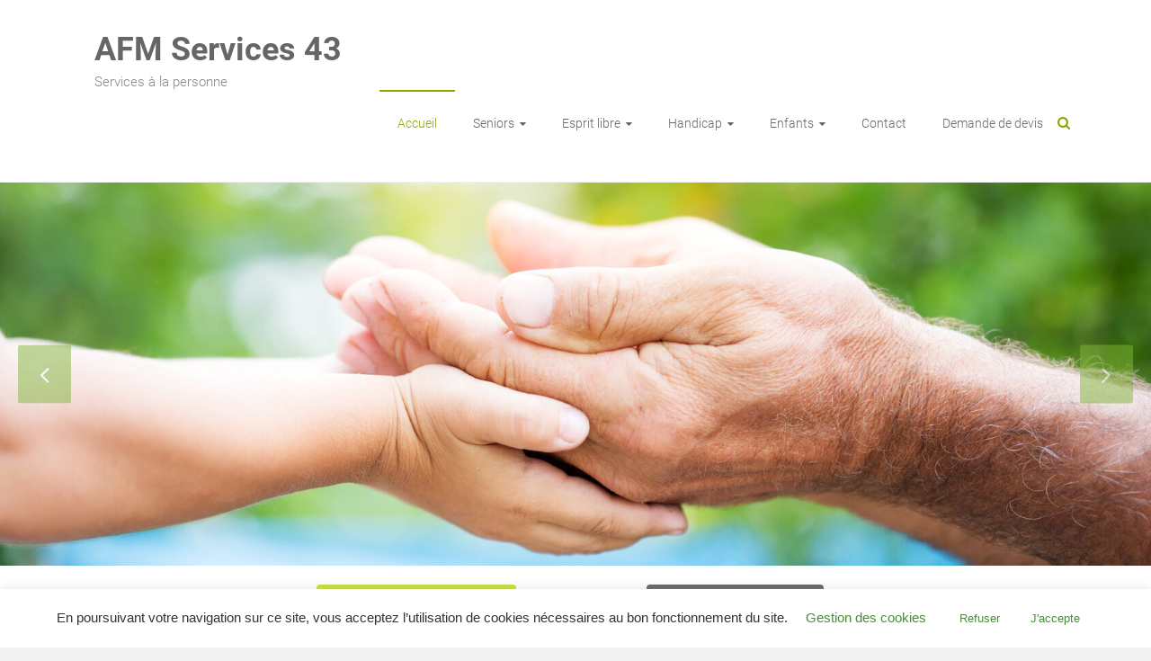

--- FILE ---
content_type: text/html; charset=UTF-8
request_url: https://www.afmservices43.fr/
body_size: 16758
content:
<!DOCTYPE html>
<html lang="fr-FR">
<head>
<meta charset="UTF-8">
<meta name="viewport" content="width=device-width, initial-scale=1">
<link rel="profile" href="https://gmpg.org/xfn/11">
<meta name='robots' content='index, follow, max-image-preview:large, max-snippet:-1, max-video-preview:-1' />
<!-- This site is optimized with the Yoast SEO plugin v24.5 - https://yoast.com/wordpress/plugins/seo/ -->
<title>AFM Services 43 - Services à la personne - Saint-Pal-De-Mons</title>
<meta name="description" content="AFM Services 43 propose des prestations de qualité aux personnes âgées, handicapées, enfants, actifs et leurs animaux domestiques." />
<link rel="canonical" href="https://www.afmservices43.fr/" />
<meta property="og:locale" content="fr_FR" />
<meta property="og:type" content="website" />
<meta property="og:title" content="AFM Services 43 - Services à la personne - Saint-Pal-De-Mons" />
<meta property="og:description" content="AFM Services 43 propose des prestations de qualité aux personnes âgées, handicapées, enfants, actifs et leurs animaux domestiques." />
<meta property="og:url" content="https://www.afmservices43.fr/" />
<meta property="og:site_name" content="AFM Services 43" />
<meta property="article:publisher" content="https://www.facebook.com/afmservices43.fr/" />
<meta property="article:modified_time" content="2022-07-31T11:33:20+00:00" />
<meta property="og:image" content="https://www.afmservices43.fr/wp-content/uploads/elementor/thumbs/logo-AFM-petit-p86vgovv3moocr3m327yhfjgz69xket51rwyd4ba4g.png" />
<meta name="twitter:card" content="summary_large_image" />
<script type="application/ld+json" class="yoast-schema-graph">{"@context":"https://schema.org","@graph":[{"@type":"WebPage","@id":"https://www.afmservices43.fr/","url":"https://www.afmservices43.fr/","name":"AFM Services 43 - Services à la personne - Saint-Pal-De-Mons","isPartOf":{"@id":"https://www.afmservices43.fr/#website"},"about":{"@id":"https://www.afmservices43.fr/#organization"},"primaryImageOfPage":{"@id":"https://www.afmservices43.fr/#primaryimage"},"image":{"@id":"https://www.afmservices43.fr/#primaryimage"},"thumbnailUrl":"https://www.afmservices43.fr/wp-content/uploads/elementor/thumbs/logo-AFM-petit-p86vgovv3moocr3m327yhfjgz69xket51rwyd4ba4g.png","datePublished":"2021-03-01T14:20:51+00:00","dateModified":"2022-07-31T11:33:20+00:00","description":"AFM Services 43 propose des prestations de qualité aux personnes âgées, handicapées, enfants, actifs et leurs animaux domestiques.","breadcrumb":{"@id":"https://www.afmservices43.fr/#breadcrumb"},"inLanguage":"fr-FR","potentialAction":[{"@type":"ReadAction","target":["https://www.afmservices43.fr/"]}]},{"@type":"ImageObject","inLanguage":"fr-FR","@id":"https://www.afmservices43.fr/#primaryimage","url":"https://www.afmservices43.fr/wp-content/uploads/elementor/thumbs/logo-AFM-petit-p86vgovv3moocr3m327yhfjgz69xket51rwyd4ba4g.png","contentUrl":"https://www.afmservices43.fr/wp-content/uploads/elementor/thumbs/logo-AFM-petit-p86vgovv3moocr3m327yhfjgz69xket51rwyd4ba4g.png"},{"@type":"BreadcrumbList","@id":"https://www.afmservices43.fr/#breadcrumb","itemListElement":[{"@type":"ListItem","position":1,"name":"Accueil"}]},{"@type":"WebSite","@id":"https://www.afmservices43.fr/#website","url":"https://www.afmservices43.fr/","name":"AFM Services 43","description":"Services à la personne","publisher":{"@id":"https://www.afmservices43.fr/#organization"},"potentialAction":[{"@type":"SearchAction","target":{"@type":"EntryPoint","urlTemplate":"https://www.afmservices43.fr/?s={search_term_string}"},"query-input":{"@type":"PropertyValueSpecification","valueRequired":true,"valueName":"search_term_string"}}],"inLanguage":"fr-FR"},{"@type":"Organization","@id":"https://www.afmservices43.fr/#organization","name":"AFM Services 43","url":"https://www.afmservices43.fr/","logo":{"@type":"ImageObject","inLanguage":"fr-FR","@id":"https://www.afmservices43.fr/#/schema/logo/image/","url":"https://www.afmservices43.fr/wp-content/uploads/2016/12/Logo_AFM-final-2-2.png","contentUrl":"https://www.afmservices43.fr/wp-content/uploads/2016/12/Logo_AFM-final-2-2.png","width":549,"height":635,"caption":"AFM Services 43"},"image":{"@id":"https://www.afmservices43.fr/#/schema/logo/image/"},"sameAs":["https://www.facebook.com/afmservices43.fr/"]}]}</script>
<!-- / Yoast SEO plugin. -->
<link rel='dns-prefetch' href='//fonts.googleapis.com' />
<link rel="alternate" type="application/rss+xml" title="AFM Services 43 &raquo; Flux" href="https://www.afmservices43.fr/feed/" />
<link rel="alternate" type="application/rss+xml" title="AFM Services 43 &raquo; Flux des commentaires" href="https://www.afmservices43.fr/comments/feed/" />
<style id='classic-theme-styles-inline-css' type='text/css'>
/*! This file is auto-generated */
.wp-block-button__link{color:#fff;background-color:#32373c;border-radius:9999px;box-shadow:none;text-decoration:none;padding:calc(.667em + 2px) calc(1.333em + 2px);font-size:1.125em}.wp-block-file__button{background:#32373c;color:#fff;text-decoration:none}
</style>
<style id='global-styles-inline-css' type='text/css'>
body{--wp--preset--color--black: #000000;--wp--preset--color--cyan-bluish-gray: #abb8c3;--wp--preset--color--white: #ffffff;--wp--preset--color--pale-pink: #f78da7;--wp--preset--color--vivid-red: #cf2e2e;--wp--preset--color--luminous-vivid-orange: #ff6900;--wp--preset--color--luminous-vivid-amber: #fcb900;--wp--preset--color--light-green-cyan: #7bdcb5;--wp--preset--color--vivid-green-cyan: #00d084;--wp--preset--color--pale-cyan-blue: #8ed1fc;--wp--preset--color--vivid-cyan-blue: #0693e3;--wp--preset--color--vivid-purple: #9b51e0;--wp--preset--gradient--vivid-cyan-blue-to-vivid-purple: linear-gradient(135deg,rgba(6,147,227,1) 0%,rgb(155,81,224) 100%);--wp--preset--gradient--light-green-cyan-to-vivid-green-cyan: linear-gradient(135deg,rgb(122,220,180) 0%,rgb(0,208,130) 100%);--wp--preset--gradient--luminous-vivid-amber-to-luminous-vivid-orange: linear-gradient(135deg,rgba(252,185,0,1) 0%,rgba(255,105,0,1) 100%);--wp--preset--gradient--luminous-vivid-orange-to-vivid-red: linear-gradient(135deg,rgba(255,105,0,1) 0%,rgb(207,46,46) 100%);--wp--preset--gradient--very-light-gray-to-cyan-bluish-gray: linear-gradient(135deg,rgb(238,238,238) 0%,rgb(169,184,195) 100%);--wp--preset--gradient--cool-to-warm-spectrum: linear-gradient(135deg,rgb(74,234,220) 0%,rgb(151,120,209) 20%,rgb(207,42,186) 40%,rgb(238,44,130) 60%,rgb(251,105,98) 80%,rgb(254,248,76) 100%);--wp--preset--gradient--blush-light-purple: linear-gradient(135deg,rgb(255,206,236) 0%,rgb(152,150,240) 100%);--wp--preset--gradient--blush-bordeaux: linear-gradient(135deg,rgb(254,205,165) 0%,rgb(254,45,45) 50%,rgb(107,0,62) 100%);--wp--preset--gradient--luminous-dusk: linear-gradient(135deg,rgb(255,203,112) 0%,rgb(199,81,192) 50%,rgb(65,88,208) 100%);--wp--preset--gradient--pale-ocean: linear-gradient(135deg,rgb(255,245,203) 0%,rgb(182,227,212) 50%,rgb(51,167,181) 100%);--wp--preset--gradient--electric-grass: linear-gradient(135deg,rgb(202,248,128) 0%,rgb(113,206,126) 100%);--wp--preset--gradient--midnight: linear-gradient(135deg,rgb(2,3,129) 0%,rgb(40,116,252) 100%);--wp--preset--font-size--small: 13px;--wp--preset--font-size--medium: 20px;--wp--preset--font-size--large: 36px;--wp--preset--font-size--x-large: 42px;--wp--preset--spacing--20: 0.44rem;--wp--preset--spacing--30: 0.67rem;--wp--preset--spacing--40: 1rem;--wp--preset--spacing--50: 1.5rem;--wp--preset--spacing--60: 2.25rem;--wp--preset--spacing--70: 3.38rem;--wp--preset--spacing--80: 5.06rem;--wp--preset--shadow--natural: 6px 6px 9px rgba(0, 0, 0, 0.2);--wp--preset--shadow--deep: 12px 12px 50px rgba(0, 0, 0, 0.4);--wp--preset--shadow--sharp: 6px 6px 0px rgba(0, 0, 0, 0.2);--wp--preset--shadow--outlined: 6px 6px 0px -3px rgba(255, 255, 255, 1), 6px 6px rgba(0, 0, 0, 1);--wp--preset--shadow--crisp: 6px 6px 0px rgba(0, 0, 0, 1);}:where(.is-layout-flex){gap: 0.5em;}:where(.is-layout-grid){gap: 0.5em;}body .is-layout-flex{display: flex;}body .is-layout-flex{flex-wrap: wrap;align-items: center;}body .is-layout-flex > *{margin: 0;}body .is-layout-grid{display: grid;}body .is-layout-grid > *{margin: 0;}:where(.wp-block-columns.is-layout-flex){gap: 2em;}:where(.wp-block-columns.is-layout-grid){gap: 2em;}:where(.wp-block-post-template.is-layout-flex){gap: 1.25em;}:where(.wp-block-post-template.is-layout-grid){gap: 1.25em;}.has-black-color{color: var(--wp--preset--color--black) !important;}.has-cyan-bluish-gray-color{color: var(--wp--preset--color--cyan-bluish-gray) !important;}.has-white-color{color: var(--wp--preset--color--white) !important;}.has-pale-pink-color{color: var(--wp--preset--color--pale-pink) !important;}.has-vivid-red-color{color: var(--wp--preset--color--vivid-red) !important;}.has-luminous-vivid-orange-color{color: var(--wp--preset--color--luminous-vivid-orange) !important;}.has-luminous-vivid-amber-color{color: var(--wp--preset--color--luminous-vivid-amber) !important;}.has-light-green-cyan-color{color: var(--wp--preset--color--light-green-cyan) !important;}.has-vivid-green-cyan-color{color: var(--wp--preset--color--vivid-green-cyan) !important;}.has-pale-cyan-blue-color{color: var(--wp--preset--color--pale-cyan-blue) !important;}.has-vivid-cyan-blue-color{color: var(--wp--preset--color--vivid-cyan-blue) !important;}.has-vivid-purple-color{color: var(--wp--preset--color--vivid-purple) !important;}.has-black-background-color{background-color: var(--wp--preset--color--black) !important;}.has-cyan-bluish-gray-background-color{background-color: var(--wp--preset--color--cyan-bluish-gray) !important;}.has-white-background-color{background-color: var(--wp--preset--color--white) !important;}.has-pale-pink-background-color{background-color: var(--wp--preset--color--pale-pink) !important;}.has-vivid-red-background-color{background-color: var(--wp--preset--color--vivid-red) !important;}.has-luminous-vivid-orange-background-color{background-color: var(--wp--preset--color--luminous-vivid-orange) !important;}.has-luminous-vivid-amber-background-color{background-color: var(--wp--preset--color--luminous-vivid-amber) !important;}.has-light-green-cyan-background-color{background-color: var(--wp--preset--color--light-green-cyan) !important;}.has-vivid-green-cyan-background-color{background-color: var(--wp--preset--color--vivid-green-cyan) !important;}.has-pale-cyan-blue-background-color{background-color: var(--wp--preset--color--pale-cyan-blue) !important;}.has-vivid-cyan-blue-background-color{background-color: var(--wp--preset--color--vivid-cyan-blue) !important;}.has-vivid-purple-background-color{background-color: var(--wp--preset--color--vivid-purple) !important;}.has-black-border-color{border-color: var(--wp--preset--color--black) !important;}.has-cyan-bluish-gray-border-color{border-color: var(--wp--preset--color--cyan-bluish-gray) !important;}.has-white-border-color{border-color: var(--wp--preset--color--white) !important;}.has-pale-pink-border-color{border-color: var(--wp--preset--color--pale-pink) !important;}.has-vivid-red-border-color{border-color: var(--wp--preset--color--vivid-red) !important;}.has-luminous-vivid-orange-border-color{border-color: var(--wp--preset--color--luminous-vivid-orange) !important;}.has-luminous-vivid-amber-border-color{border-color: var(--wp--preset--color--luminous-vivid-amber) !important;}.has-light-green-cyan-border-color{border-color: var(--wp--preset--color--light-green-cyan) !important;}.has-vivid-green-cyan-border-color{border-color: var(--wp--preset--color--vivid-green-cyan) !important;}.has-pale-cyan-blue-border-color{border-color: var(--wp--preset--color--pale-cyan-blue) !important;}.has-vivid-cyan-blue-border-color{border-color: var(--wp--preset--color--vivid-cyan-blue) !important;}.has-vivid-purple-border-color{border-color: var(--wp--preset--color--vivid-purple) !important;}.has-vivid-cyan-blue-to-vivid-purple-gradient-background{background: var(--wp--preset--gradient--vivid-cyan-blue-to-vivid-purple) !important;}.has-light-green-cyan-to-vivid-green-cyan-gradient-background{background: var(--wp--preset--gradient--light-green-cyan-to-vivid-green-cyan) !important;}.has-luminous-vivid-amber-to-luminous-vivid-orange-gradient-background{background: var(--wp--preset--gradient--luminous-vivid-amber-to-luminous-vivid-orange) !important;}.has-luminous-vivid-orange-to-vivid-red-gradient-background{background: var(--wp--preset--gradient--luminous-vivid-orange-to-vivid-red) !important;}.has-very-light-gray-to-cyan-bluish-gray-gradient-background{background: var(--wp--preset--gradient--very-light-gray-to-cyan-bluish-gray) !important;}.has-cool-to-warm-spectrum-gradient-background{background: var(--wp--preset--gradient--cool-to-warm-spectrum) !important;}.has-blush-light-purple-gradient-background{background: var(--wp--preset--gradient--blush-light-purple) !important;}.has-blush-bordeaux-gradient-background{background: var(--wp--preset--gradient--blush-bordeaux) !important;}.has-luminous-dusk-gradient-background{background: var(--wp--preset--gradient--luminous-dusk) !important;}.has-pale-ocean-gradient-background{background: var(--wp--preset--gradient--pale-ocean) !important;}.has-electric-grass-gradient-background{background: var(--wp--preset--gradient--electric-grass) !important;}.has-midnight-gradient-background{background: var(--wp--preset--gradient--midnight) !important;}.has-small-font-size{font-size: var(--wp--preset--font-size--small) !important;}.has-medium-font-size{font-size: var(--wp--preset--font-size--medium) !important;}.has-large-font-size{font-size: var(--wp--preset--font-size--large) !important;}.has-x-large-font-size{font-size: var(--wp--preset--font-size--x-large) !important;}
.wp-block-navigation a:where(:not(.wp-element-button)){color: inherit;}
:where(.wp-block-post-template.is-layout-flex){gap: 1.25em;}:where(.wp-block-post-template.is-layout-grid){gap: 1.25em;}
:where(.wp-block-columns.is-layout-flex){gap: 2em;}:where(.wp-block-columns.is-layout-grid){gap: 2em;}
.wp-block-pullquote{font-size: 1.5em;line-height: 1.6;}
</style>
<!-- <link rel='stylesheet' id='cookie-law-info-css' href='https://www.afmservices43.fr/wp-content/plugins/cookie-law-info/legacy/public/css/cookie-law-info-public.css?ver=3.2.10' type='text/css' media='all' /> -->
<!-- <link rel='stylesheet' id='cookie-law-info-gdpr-css' href='https://www.afmservices43.fr/wp-content/plugins/cookie-law-info/legacy/public/css/cookie-law-info-gdpr.css?ver=3.2.10' type='text/css' media='all' /> -->
<!-- <link rel='stylesheet' id='ample-bxslider-css' href='https://www.afmservices43.fr/wp-content/themes/ample/js/jquery.bxslider/jquery.bxslider.css?ver=4.1.2' type='text/css' media='all' /> -->
<link rel="stylesheet" type="text/css" href="//www.afmservices43.fr/wp-content/cache/wpfc-minified/djjfvl25/6bfdo.css" media="all"/>
<link rel='stylesheet' id='ample-google-fonts-css' href='//fonts.googleapis.com/css?family=Roboto%3A400%2C300&#038;display=swap&#038;ver=6.5.5' type='text/css' media='all' />
<!-- <link rel='stylesheet' id='ample-fontawesome-css' href='https://www.afmservices43.fr/wp-content/themes/ample/font-awesome/css/font-awesome.min.css?ver=4.7.0' type='text/css' media='all' /> -->
<!-- <link rel='stylesheet' id='ample-style-css' href='https://www.afmservices43.fr/wp-content/themes/ample-child/style.css?ver=6.5.5' type='text/css' media='all' /> -->
<link rel="stylesheet" type="text/css" href="//www.afmservices43.fr/wp-content/cache/wpfc-minified/q50osuwp/6bfdo.css" media="all"/>
<style id='akismet-widget-style-inline-css' type='text/css'>
.a-stats {
--akismet-color-mid-green: #357b49;
--akismet-color-white: #fff;
--akismet-color-light-grey: #f6f7f7;
max-width: 350px;
width: auto;
}
.a-stats * {
all: unset;
box-sizing: border-box;
}
.a-stats strong {
font-weight: 600;
}
.a-stats a.a-stats__link,
.a-stats a.a-stats__link:visited,
.a-stats a.a-stats__link:active {
background: var(--akismet-color-mid-green);
border: none;
box-shadow: none;
border-radius: 8px;
color: var(--akismet-color-white);
cursor: pointer;
display: block;
font-family: -apple-system, BlinkMacSystemFont, 'Segoe UI', 'Roboto', 'Oxygen-Sans', 'Ubuntu', 'Cantarell', 'Helvetica Neue', sans-serif;
font-weight: 500;
padding: 12px;
text-align: center;
text-decoration: none;
transition: all 0.2s ease;
}
/* Extra specificity to deal with TwentyTwentyOne focus style */
.widget .a-stats a.a-stats__link:focus {
background: var(--akismet-color-mid-green);
color: var(--akismet-color-white);
text-decoration: none;
}
.a-stats a.a-stats__link:hover {
filter: brightness(110%);
box-shadow: 0 4px 12px rgba(0, 0, 0, 0.06), 0 0 2px rgba(0, 0, 0, 0.16);
}
.a-stats .count {
color: var(--akismet-color-white);
display: block;
font-size: 1.5em;
line-height: 1.4;
padding: 0 13px;
white-space: nowrap;
}
</style>
<!-- <link rel='stylesheet' id='elementor-frontend-css' href='https://www.afmservices43.fr/wp-content/plugins/elementor/assets/css/frontend.min.css?ver=3.28.4' type='text/css' media='all' /> -->
<link rel="stylesheet" type="text/css" href="//www.afmservices43.fr/wp-content/cache/wpfc-minified/q6sbh035/6bfdo.css" media="all"/>
<link rel='stylesheet' id='elementor-post-651-css' href='https://www.afmservices43.fr/wp-content/uploads/elementor/css/post-651.css?ver=1742257156' type='text/css' media='all' />
<!-- <link rel='stylesheet' id='e-animation-grow-css' href='https://www.afmservices43.fr/wp-content/plugins/elementor/assets/lib/animations/styles/e-animation-grow.min.css?ver=3.28.4' type='text/css' media='all' /> -->
<!-- <link rel='stylesheet' id='widget-image-css' href='https://www.afmservices43.fr/wp-content/plugins/elementor/assets/css/widget-image.min.css?ver=3.28.4' type='text/css' media='all' /> -->
<!-- <link rel='stylesheet' id='widget-heading-css' href='https://www.afmservices43.fr/wp-content/plugins/elementor/assets/css/widget-heading.min.css?ver=3.28.4' type='text/css' media='all' /> -->
<link rel="stylesheet" type="text/css" href="//www.afmservices43.fr/wp-content/cache/wpfc-minified/33a7kfc0/6bfdo.css" media="all"/>
<link rel='stylesheet' id='elementor-post-671-css' href='https://www.afmservices43.fr/wp-content/uploads/elementor/css/post-671.css?ver=1742257157' type='text/css' media='all' />
<!-- <link rel='stylesheet' id='elementor-gf-local-roboto-css' href='https://www.afmservices43.fr/wp-content/uploads/elementor/google-fonts/css/roboto.css?ver=1736295182' type='text/css' media='all' /> -->
<!-- <link rel='stylesheet' id='elementor-gf-local-robotoslab-css' href='https://www.afmservices43.fr/wp-content/uploads/elementor/google-fonts/css/robotoslab.css?ver=1736295184' type='text/css' media='all' /> -->
<link rel="stylesheet" type="text/css" href="//www.afmservices43.fr/wp-content/cache/wpfc-minified/g56k5vmk/6bfdo.css" media="all"/>
<script src='//www.afmservices43.fr/wp-content/cache/wpfc-minified/fgiht56q/6bfdo.js' type="text/javascript"></script>
<!-- <script type="text/javascript" src="https://www.afmservices43.fr/wp-includes/js/jquery/jquery.min.js?ver=3.7.1" id="jquery-core-js"></script> -->
<!-- <script type="text/javascript" src="https://www.afmservices43.fr/wp-includes/js/jquery/jquery-migrate.min.js?ver=3.4.1" id="jquery-migrate-js"></script> -->
<script type="text/javascript" id="cookie-law-info-js-extra">
/* <![CDATA[ */
var Cli_Data = {"nn_cookie_ids":["aSQFEvpktRd","Om-qaMP","gYoRHfNsVew","cookielawinfo-checkbox-advertisement","_GRECAPTCHA","VgXiGxlPrJCZA"],"cookielist":[],"non_necessary_cookies":{"autres":["aSQFEvpktRd","Om-qaMP","gYoRHfNsVew","VgXiGxlPrJCZA"],"necessaires":["_GRECAPTCHA"]},"ccpaEnabled":"","ccpaRegionBased":"","ccpaBarEnabled":"","strictlyEnabled":["necessary","obligatoire"],"ccpaType":"gdpr","js_blocking":"1","custom_integration":"","triggerDomRefresh":"","secure_cookies":""};
var cli_cookiebar_settings = {"animate_speed_hide":"500","animate_speed_show":"500","background":"#ffffff","border":"#b1a6a6c2","border_on":"","button_1_button_colour":"#ffffff","button_1_button_hover":"#cccccc","button_1_link_colour":"#478f34","button_1_as_button":"1","button_1_new_win":"","button_2_button_colour":"#333","button_2_button_hover":"#292929","button_2_link_colour":"#444","button_2_as_button":"","button_2_hidebar":"","button_3_button_colour":"#ffffff","button_3_button_hover":"#cccccc","button_3_link_colour":"#478f34","button_3_as_button":"1","button_3_new_win":"","button_4_button_colour":"#000","button_4_button_hover":"#000000","button_4_link_colour":"#478f34","button_4_as_button":"","button_7_button_colour":"#ffffff","button_7_button_hover":"#cccccc","button_7_link_colour":"#478f34","button_7_as_button":"1","button_7_new_win":"","font_family":"Arial, Helvetica, sans-serif","header_fix":"","notify_animate_hide":"1","notify_animate_show":"","notify_div_id":"#cookie-law-info-bar","notify_position_horizontal":"right","notify_position_vertical":"bottom","scroll_close":"","scroll_close_reload":"","accept_close_reload":"","reject_close_reload":"","showagain_tab":"","showagain_background":"#fff","showagain_border":"#000","showagain_div_id":"#cookie-law-info-again","showagain_x_position":"100px","text":"#333333","show_once_yn":"","show_once":"10000","logging_on":"","as_popup":"","popup_overlay":"1","bar_heading_text":"","cookie_bar_as":"banner","popup_showagain_position":"bottom-right","widget_position":"left"};
var log_object = {"ajax_url":"https:\/\/www.afmservices43.fr\/wp-admin\/admin-ajax.php"};
/* ]]> */
</script>
<script src='//www.afmservices43.fr/wp-content/cache/wpfc-minified/3371t75p/6bfdo.js' type="text/javascript"></script>
<!-- <script type="text/javascript" src="https://www.afmservices43.fr/wp-content/plugins/cookie-law-info/legacy/public/js/cookie-law-info-public.js?ver=3.2.10" id="cookie-law-info-js"></script> -->
<link rel="https://api.w.org/" href="https://www.afmservices43.fr/wp-json/" /><link rel="alternate" type="application/json" href="https://www.afmservices43.fr/wp-json/wp/v2/pages/671" /><link rel="EditURI" type="application/rsd+xml" title="RSD" href="https://www.afmservices43.fr/xmlrpc.php?rsd" />
<meta name="generator" content="WordPress 6.5.5" />
<link rel='shortlink' href='https://www.afmservices43.fr/' />
<link rel="alternate" type="application/json+oembed" href="https://www.afmservices43.fr/wp-json/oembed/1.0/embed?url=https%3A%2F%2Fwww.afmservices43.fr%2F" />
<link rel="alternate" type="text/xml+oembed" href="https://www.afmservices43.fr/wp-json/oembed/1.0/embed?url=https%3A%2F%2Fwww.afmservices43.fr%2F&#038;format=xml" />
<meta name="generator" content="Elementor 3.28.4; features: e_font_icon_svg, additional_custom_breakpoints, e_local_google_fonts; settings: css_print_method-external, google_font-enabled, font_display-auto">
<style>
.e-con.e-parent:nth-of-type(n+4):not(.e-lazyloaded):not(.e-no-lazyload),
.e-con.e-parent:nth-of-type(n+4):not(.e-lazyloaded):not(.e-no-lazyload) * {
background-image: none !important;
}
@media screen and (max-height: 1024px) {
.e-con.e-parent:nth-of-type(n+3):not(.e-lazyloaded):not(.e-no-lazyload),
.e-con.e-parent:nth-of-type(n+3):not(.e-lazyloaded):not(.e-no-lazyload) * {
background-image: none !important;
}
}
@media screen and (max-height: 640px) {
.e-con.e-parent:nth-of-type(n+2):not(.e-lazyloaded):not(.e-no-lazyload),
.e-con.e-parent:nth-of-type(n+2):not(.e-lazyloaded):not(.e-no-lazyload) * {
background-image: none !important;
}
}
</style>
<link rel="icon" href="https://www.afmservices43.fr/wp-content/uploads/2017/08/logoCarre3-1.png" sizes="32x32" />
<link rel="icon" href="https://www.afmservices43.fr/wp-content/uploads/2017/08/logoCarre3-1.png" sizes="192x192" />
<link rel="apple-touch-icon" href="https://www.afmservices43.fr/wp-content/uploads/2017/08/logoCarre3-1.png" />
<meta name="msapplication-TileImage" content="https://www.afmservices43.fr/wp-content/uploads/2017/08/logoCarre3-1.png" />
<style type="text/css">.main-navigation .menu>ul>li.current_page_ancestor,.main-navigation .menu>ul>li.current_page_item,.main-navigation .menu>ul>li:hover,.main-navigation ul.menu>li.current-menu-ancestor,.main-navigation ul.menu>li.current-menu-item,.main-navigation ul.menu>li:hover,blockquote,.services-header h2,.slider-button:hover,.portfolio-button:hover,.call-to-action-button:hover,.read-btn a:hover, .single-page p a:hover, .single-page p a:hover,.read-btn a{border-color :#82b43d}a,.big-slider .entry-title a:hover,.main-navigation :hover,
.main-navigation li.menu-item-has-children:hover>a:after,.main-navigation li.page_item_has_children:hover>a:after,.main-navigation ul li ul li a:hover,.main-navigation ul li ul li:hover>a,.main-navigation ul li.current-menu-ancestor a,.main-navigation ul li.current-menu-ancestor a:after,.main-navigation ul li.current-menu-item a,.main-navigation ul li.current-menu-item a:after,.main-navigation ul li.current-menu-item ul li a:hover,.main-navigation ul li.current_page_ancestor a,.main-navigation ul li.current_page_ancestor a:after,.main-navigation ul li.current_page_item a,.main-navigation ul li.current_page_item a:after,.main-navigation ul li:hover>a,.main-navigation ul.menu li.current-menu-ancestor ul li.current-menu-item> a,#secondary .widget li a,#tertiary .widget li a,.fa.search-top,.widget_service_block h5 a:hover,.single-post-content a,.single-post-content .entry-title a:hover,.single-header h2,.single-page p a,.single-service span i,#colophon .copyright-info a:hover,#colophon .footer-nav ul li a:hover,#colophon a:hover,.comment .comment-reply-link:before,.comments-area article header .comment-edit-link:before,.copyright-info ul li a:hover,.footer-widgets-area a:hover,.menu-toggle:before,a#scroll-up i{color:#82b43d}#site-title a:hover,.hentry .entry-title a:hover,#comments i,.comments-area .comment-author-link a:hover,.comments-area a.comment-edit-link:hover,.comments-area a.comment-permalink:hover,.comments-area article header cite a:hover,.entry-meta .fa,.entry-meta a:hover,.nav-next a,.nav-previous a,.next a,.previous a{color:#82b43d}.ample-button,button,input[type=button],input[type=reset],input[type=submit],.comments-area .comment-author-link span,.slide-next,.slide-prev,.header-post-title-container,.read-btn a:hover,.single-service:hover .icons,.moving-box a,.slider-button:hover,.portfolio-button:hover,.call-to-action-button:hover,.ample-button, input[type="reset"], input[type="button"], input[type="submit"], button{background-color:#82b43d}.ample-button:hover, input[type="reset"]:hover, input[type="button"]:hover, input[type="submit"]:hover, button:hover{background-color:#50820b} .read-btn a:hover,.single-page p a:hover,.single-page p a:hover,.previous a:hover, .next a:hover,.tags a:hover,.fa.search-top:hover{color:#50820b}.single-service:hover .icons, .moving-box a{background:rgba(130,180,61, 0.85)}.read-btn a:hover{color:#ffffff}.woocommerce ul.products li.product .onsale,.woocommerce span.onsale,.woocommerce #respond input#submit, .woocommerce a.button, .woocommerce button.button, .woocommerce input.button, .woocommerce #respond input#submit.alt, .woocommerce a.button.alt, .woocommerce button.button.alt, .woocommerce input.button.alt{ background-color: #82b43d;}.woocommerce ul.products li.product .price .amount, .entry-summary .price .amount,
.woocommerce .woocommerce-message::before{color: #82b43d;} .woocommerce .woocommerce-message{border-top-color: #82b43d;}.better-responsive-menu .sub-toggle{background:#50820b} .header-post-title-container { background-color: #c1e13a; } .header-post-title-class, .breadcrumb, .breadcrumb a { color: #478f34; }</style>
<style type="text/css" id="wp-custom-css">
@media only screen and (max-width: 40em) {
/* Column — Sizes */
.one-half {
width: 100%;
}
.one-third {
width: 100%;
}
.two-third {
width: 100%;
}
#header-left-section {
max-width: 90%;    
}
}
@media screen and (max-width: 768px) {
.menu-toggle:before{
color: #88A901;
}
.sub-toggle {
background-color: #88A901;
}
}
.main-navigation ul li ul {
width: 303px;
}
input#norobot {
max-width: 20px;
margin-left: 5px;
margin-bottom: 8px;
}
#site-description {
font-size: 15px;
}
#site-title a {    
font-size: 36px;
font-weight: bold;
}
#site-title a:hover {
color: #c1e13a;
}
#header-logo-image {    
padding: 5px 15px 5px 0;    
}
.main-navigation ul.menu > li.current-menu-item,
.main-navigation ul.menu > li.current-menu-ancestor,
.main-navigation .menu > ul > li.current_page_item,
.main-navigation .menu > ul > li.current_page_ancestor,
.main-navigation ul.menu > li:hover,
.main-navigation .menu > ul > li:hover {
border-top: 2px solid #88A901;
margin-top: -2px;
}
.main-navigation a:hover,
.main-navigation ul li.current-menu-item a,
.main-navigation ul li.current-menu-item a:after,
.main-navigation ul li.current-menu-ancestor a,
.main-navigation ul li.current-menu-ancestor a:after,
.main-navigation ul li.current_page_item a:after,
.main-navigation ul li.current_page_item a,
.main-navigation ul li.current_page_ancestor a,
.main-navigation ul li.current_page_ancestor a:after,
.main-navigation ul li:hover > a,
.main-navigation li.menu-item-has-children:hover > a:after,
.main-navigation li.page_item_has_children:hover > a:after,
.main-navigation ul.menu li.current-menu-ancestor ul li.current-menu-item> a {
color: #88A901;
}
.main-navigation ul li ul li a:hover,
.main-navigation ul li ul li:hover > a,
.main-navigation ul li.current-menu-item ul li a:hover {
color: #88A901;
background-color: #f2f6e0;
}
.fa.search-top {
color: #88A901;
}
input.s{
height: 46px;
}
input.s.field{
border-color : white;
}
.header-post-title-class {
text-transform: uppercase;
font-weight: normal;
letter-spacing: 3px;
font-size: 26px;
line-height: 1;
}
.header-post-title-container {
background-image: url(/wp-content/themes/ample/images/bgbandeau.png);
background-position-y: bottom;
background-repeat: repeat-x;
}
.ample-button,
input[type="reset"],
input[type="button"],
input[type="submit"],
button {
background-color: #88A901;
}
#colophon {
background-color: #62615f;
}
#colophon a{
font-size: 14px;
}
#colophon .footer-nav ul li a:hover {
color: #c1e13a;
font-size: 16px;
}
.single-page p a {
border-bottom: 1px dashed #88A901;
}
.copyright-info {
color: #ffffff; 
}
input[type="text"], 
input[type="tel"], input[type="url"], input[type="email"], input[type="search"], input[type="password"], textarea {
border: 1px solid #88A901;
background-color: #f2f6e0;
margin-bottom: 5px;
}
.wpcf7 form p label {
margin-top: 25px;
display: block;
}
.not-found input.s {
margin-bottom: 80px;
}
div.wpforms-container-full .wpforms-form .wpforms-title { 
text-align: center;
}
div.wpforms-container-full .wpforms-form input[type=submit], 
div.wpforms-container-full .wpforms-form button[type=submit] {
background-color: #c1e13a;
color: black;
font-weight: 400;
}
div.wpforms-container-full .wpforms-form .wpforms-field.wpforms-field-radio .wpforms-field-label { 
color: #88a901;
}
div.wpforms-container-full .wpforms-form .wpforms-field.wpforms-field-checkbox .wpforms-field-label {
color: #88a901;
}
div.wpforms-submit-container{
text-align: center;
}
.wpforms-field-label{
font-size: 15px;
}
.main-head-wrap inner-wrap clearfix{
margin: 0px;
}
.afm-vert{
background-color: #C1E13A;
padding: 0 15px !important;
width: 90%;
}
.afm-vert span span{
color: black;
font-weight: 400;
}
.afm-gris{
background-color: #62615F;
padding: 0 15px !important;
margin-top: 15px;
width: 90%;
}
.afm-gris span span{
color: white;
font-weight: 400;
}
div.wpforms-container-full .wpforms-form label.wpforms-error { margin-top: 10px }
</style>
</head>
<body class="home page-template-default page page-id-671 wp-embed-responsive no-sidebar better-responsive-menu wide elementor-default elementor-kit-651 elementor-page elementor-page-671">
<div id="page" class="hfeed site">
<a class="skip-link screen-reader-text" href="#main">Skip to content</a>
<header id="masthead" class="site-header " role="banner">
<div class="header">
<div class="main-head-wrap inner-wrap clearfix">
<div id="header-left-section">
<div id="header-logo-image">
</div><!-- #header-logo-image -->
<div id="header-text" class="">
<h1 id="site-title">
<a href="https://www.afmservices43.fr/" title="AFM Services 43" rel="home">AFM Services 43</a>
</h1>
<p id="site-description">Services à la personne</p>
</div>
</div><!-- #header-left-section -->
<div id="header-right-section">
<nav id="site-navigation" class="main-navigation" role="navigation">
<span class="menu-toggle"></span>
<div class="menu-menu-superieur-container"><ul id="menu-menu-superieur" class="menu menu-primary-container"><li id="menu-item-735" class="menu-item menu-item-type-post_type menu-item-object-page menu-item-home current-menu-item page_item page-item-671 current_page_item menu-item-735"><a href="https://www.afmservices43.fr/" aria-current="page">Accueil</a></li>
<li id="menu-item-1075" class="menu-item menu-item-type-custom menu-item-object-custom menu-item-has-children menu-item-1075"><a>Seniors</a>
<ul class="sub-menu">
<li id="menu-item-1250" class="menu-item menu-item-type-post_type menu-item-object-page menu-item-1250"><a href="https://www.afmservices43.fr/seniors/aide-technique/">Aide de vie</a></li>
<li id="menu-item-361" class="menu-item menu-item-type-post_type menu-item-object-page menu-item-361"><a href="https://www.afmservices43.fr/seniors/preparation-portage-de-repas/">Préparation et/ou portage de repas</a></li>
<li id="menu-item-363" class="menu-item menu-item-type-post_type menu-item-object-page menu-item-363"><a href="https://www.afmservices43.fr/seniors/aide-a-la-mobilite/">Aide à la mobilité</a></li>
<li id="menu-item-1251" class="menu-item menu-item-type-post_type menu-item-object-page menu-item-1251"><a href="https://www.afmservices43.fr/seniors/entretien-de-la-maison/">Entretien de la maison</a></li>
<li id="menu-item-362" class="menu-item menu-item-type-post_type menu-item-object-page menu-item-362"><a href="https://www.afmservices43.fr/seniors/le-service-de-nuit/">Le service de nuit</a></li>
</ul>
</li>
<li id="menu-item-1148" class="menu-item menu-item-type-custom menu-item-object-custom menu-item-has-children menu-item-1148"><a>Esprit libre</a>
<ul class="sub-menu">
<li id="menu-item-357" class="menu-item menu-item-type-post_type menu-item-object-page menu-item-357"><a href="https://www.afmservices43.fr/esprit-libre/menage-repassage-courses/">Ménage, repassage, courses</a></li>
<li id="menu-item-359" class="menu-item menu-item-type-post_type menu-item-object-page menu-item-359"><a href="https://www.afmservices43.fr/esprit-libre/jardinage/">Jardinage</a></li>
<li id="menu-item-356" class="menu-item menu-item-type-post_type menu-item-object-page menu-item-356"><a href="https://www.afmservices43.fr/esprit-libre/petit-bricolage/">Petit bricolage</a></li>
<li id="menu-item-358" class="menu-item menu-item-type-post_type menu-item-object-page menu-item-358"><a href="https://www.afmservices43.fr/esprit-libre/informatique-administratif/">Informatique, administratif</a></li>
<li id="menu-item-1392" class="menu-item menu-item-type-post_type menu-item-object-page menu-item-1392"><a href="https://www.afmservices43.fr/esprit-libre/absence-temporaire-animaux-domestiques/">Absence temporaire / Animaux domestiques</a></li>
</ul>
</li>
<li id="menu-item-1149" class="menu-item menu-item-type-custom menu-item-object-custom menu-item-has-children menu-item-1149"><a>Handicap</a>
<ul class="sub-menu">
<li id="menu-item-354" class="menu-item menu-item-type-post_type menu-item-object-page menu-item-354"><a href="https://www.afmservices43.fr/handicap/aide-technique-et-specifique/">Aide technique et spécifique</a></li>
<li id="menu-item-355" class="menu-item menu-item-type-post_type menu-item-object-page menu-item-355"><a href="https://www.afmservices43.fr/handicap/aide-a-la-vie-quotidienne/">Aide à la vie quotidienne</a></li>
</ul>
</li>
<li id="menu-item-1150" class="menu-item menu-item-type-custom menu-item-object-custom menu-item-has-children menu-item-1150"><a>Enfants</a>
<ul class="sub-menu">
<li id="menu-item-360" class="menu-item menu-item-type-post_type menu-item-object-page menu-item-360"><a href="https://www.afmservices43.fr/enfants/garde-denfants/">Garde d’enfants</a></li>
<li id="menu-item-416" class="menu-item menu-item-type-post_type menu-item-object-page menu-item-416"><a href="https://www.afmservices43.fr/enfants/accompagnement-denfants/">Accompagnement d’enfants</a></li>
</ul>
</li>
<li id="menu-item-1008" class="menu-item menu-item-type-post_type menu-item-object-page menu-item-1008"><a href="https://www.afmservices43.fr/contact/">Contact</a></li>
<li id="menu-item-929" class="menu-item menu-item-type-post_type menu-item-object-page menu-item-929"><a href="https://www.afmservices43.fr/demande-de-devis/">Demande de devis</a></li>
</ul></div>					</nav>
<i class="fa fa-search search-top"></i>
<div class="search-form-top">
<form action="https://www.afmservices43.fr/" class="search-form searchform clearfix" method="get">
<div class="search-wrap">
<input type="text" placeholder="Recherche" class="s field" name="s">
<button class="search-icon" type="submit"></button>
</div>
</form><!-- .searchform -->					</div>
</div>
</div><!-- .main-head-wrap -->
</div><!-- .header -->
</header><!-- end of header -->
<div class="main-wrapper" id="main">
<div class="big-slider-wrapper">
<div class="big-slider">
<div class="slides displayblock">
<figure>
<img fetchpriority="high" width="1688" height="562" alt="" src="https://www.afmservices43.fr/wp-content/uploads/2017/08/Fotolia_49736340_M22.jpg">
</figure>
</div>
<div class="slides displaynone">
<figure>
<img width="1688" height="562" alt="" src="https://www.afmservices43.fr/wp-content/uploads/2017/08/Fotolia_86320011_M22.jpg">
</figure>
</div>
<div class="slides displaynone">
<figure>
<img width="1688" height="562" alt="" src="https://www.afmservices43.fr/wp-content/uploads/2017/08/Fotolia_51324777_M22.jpg">
</figure>
</div>
<div class="slides displaynone">
<figure>
<img loading="lazy" width="1688" height="562" alt="" src="https://www.afmservices43.fr/wp-content/uploads/2017/08/Fotolia_70249014_M22.jpg">
</figure>
</div>
</div>
<div class="slide-next"></div>
<div class="slide-prev"></div>
</div><!-- .big-slider-wrapper -->
<div class="single-page clearfix">
<div class="inner-wrap">
<div id="primary">
<div id="content">
<article id="post-671" class="post-671 page type-page status-publish hentry">
<div class="entry-content">
<div data-elementor-type="wp-page" data-elementor-id="671" class="elementor elementor-671">
<section class="elementor-section elementor-top-section elementor-element elementor-element-e1ac5b8 elementor-section-full_width elementor-section-height-default elementor-section-height-default" data-id="e1ac5b8" data-element_type="section">
<div class="elementor-container elementor-column-gap-default">
<div class="elementor-column elementor-col-50 elementor-top-column elementor-element elementor-element-6572ba4" data-id="6572ba4" data-element_type="column">
<div class="elementor-widget-wrap elementor-element-populated">
<div class="elementor-element elementor-element-ab06ca3 elementor-align-center elementor-widget elementor-widget-button" data-id="ab06ca3" data-element_type="widget" data-widget_type="button.default">
<div class="elementor-widget-container">
<div class="elementor-button-wrapper">
<a class="elementor-button elementor-button-link elementor-size-md elementor-animation-grow" href="https://www.afmservices43.fr/contact/">
<span class="elementor-button-content-wrapper">
<span class="elementor-button-icon">
<svg aria-hidden="true" class="e-font-icon-svg e-far-comments" viewBox="0 0 576 512" xmlns="http://www.w3.org/2000/svg"><path d="M532 386.2c27.5-27.1 44-61.1 44-98.2 0-80-76.5-146.1-176.2-157.9C368.3 72.5 294.3 32 208 32 93.1 32 0 103.6 0 192c0 37 16.5 71 44 98.2-15.3 30.7-37.3 54.5-37.7 54.9-6.3 6.7-8.1 16.5-4.4 25 3.6 8.5 12 14 21.2 14 53.5 0 96.7-20.2 125.2-38.8 9.2 2.1 18.7 3.7 28.4 4.9C208.1 407.6 281.8 448 368 448c20.8 0 40.8-2.4 59.8-6.8C456.3 459.7 499.4 480 553 480c9.2 0 17.5-5.5 21.2-14 3.6-8.5 1.9-18.3-4.4-25-.4-.3-22.5-24.1-37.8-54.8zm-392.8-92.3L122.1 305c-14.1 9.1-28.5 16.3-43.1 21.4 2.7-4.7 5.4-9.7 8-14.8l15.5-31.1L77.7 256C64.2 242.6 48 220.7 48 192c0-60.7 73.3-112 160-112s160 51.3 160 112-73.3 112-160 112c-16.5 0-33-1.9-49-5.6l-19.8-4.5zM498.3 352l-24.7 24.4 15.5 31.1c2.6 5.1 5.3 10.1 8 14.8-14.6-5.1-29-12.3-43.1-21.4l-17.1-11.1-19.9 4.6c-16 3.7-32.5 5.6-49 5.6-54 0-102.2-20.1-131.3-49.7C338 339.5 416 272.9 416 192c0-3.4-.4-6.7-.7-10C479.7 196.5 528 238.8 528 288c0 28.7-16.2 50.6-29.7 64z"></path></svg>			</span>
<span class="elementor-button-text">Formulaire de contact</span>
</span>
</a>
</div>
</div>
</div>
</div>
</div>
<div class="elementor-column elementor-col-50 elementor-top-column elementor-element elementor-element-d4cba2a" data-id="d4cba2a" data-element_type="column">
<div class="elementor-widget-wrap elementor-element-populated">
<div class="elementor-element elementor-element-c49f137 elementor-align-center elementor-widget elementor-widget-button" data-id="c49f137" data-element_type="widget" data-widget_type="button.default">
<div class="elementor-widget-container">
<div class="elementor-button-wrapper">
<a class="elementor-button elementor-button-link elementor-size-md elementor-animation-grow" href="https://www.afmservices43.fr/demande-de-devis/">
<span class="elementor-button-content-wrapper">
<span class="elementor-button-icon">
<svg aria-hidden="true" class="e-font-icon-svg e-far-edit" viewBox="0 0 576 512" xmlns="http://www.w3.org/2000/svg"><path d="M402.3 344.9l32-32c5-5 13.7-1.5 13.7 5.7V464c0 26.5-21.5 48-48 48H48c-26.5 0-48-21.5-48-48V112c0-26.5 21.5-48 48-48h273.5c7.1 0 10.7 8.6 5.7 13.7l-32 32c-1.5 1.5-3.5 2.3-5.7 2.3H48v352h352V350.5c0-2.1.8-4.1 2.3-5.6zm156.6-201.8L296.3 405.7l-90.4 10c-26.2 2.9-48.5-19.2-45.6-45.6l10-90.4L432.9 17.1c22.9-22.9 59.9-22.9 82.7 0l43.2 43.2c22.9 22.9 22.9 60 .1 82.8zM460.1 174L402 115.9 216.2 301.8l-7.3 65.3 65.3-7.3L460.1 174zm64.8-79.7l-43.2-43.2c-4.1-4.1-10.8-4.1-14.8 0L436 82l58.1 58.1 30.9-30.9c4-4.2 4-10.8-.1-14.9z"></path></svg>			</span>
<span class="elementor-button-text">Demande de devis</span>
</span>
</a>
</div>
</div>
</div>
</div>
</div>
</div>
</section>
<section class="elementor-section elementor-top-section elementor-element elementor-element-00e49c6 elementor-section-full_width elementor-section-stretched elementor-section-height-default elementor-section-height-default" data-id="00e49c6" data-element_type="section" data-settings="{&quot;stretch_section&quot;:&quot;section-stretched&quot;}">
<div class="elementor-container elementor-column-gap-custom">
<div class="elementor-column elementor-col-50 elementor-top-column elementor-element elementor-element-567d664" data-id="567d664" data-element_type="column">
<div class="elementor-widget-wrap elementor-element-populated">
<div class="elementor-element elementor-element-58cc6d4 elementor-widget elementor-widget-image" data-id="58cc6d4" data-element_type="widget" data-widget_type="image.default">
<div class="elementor-widget-container">
<img decoding="async" src="https://www.afmservices43.fr/wp-content/uploads/elementor/thumbs/logo-AFM-petit-p86vgovv3moocr3m327yhfjgz69xket51rwygh6bqm.png" title="logo AFM petit" alt="AFM Services 43" loading="lazy" />															</div>
</div>
<div class="elementor-element elementor-element-574e6a5 elementor-widget elementor-widget-text-editor" data-id="574e6a5" data-element_type="widget" data-widget_type="text-editor.default">
<div class="elementor-widget-container">
<p><strong><em>AFM Services 43</em> est une société familiale créée en 2016 qui répond à notre volonté de proposer des prestations de qualité aux personnes âgées, handicapées, enfants, actifs et leurs animaux domestiques, en apportant un ensemble de services personnalisés.</strong></p>								</div>
</div>
</div>
</div>
<div class="elementor-column elementor-col-50 elementor-top-column elementor-element elementor-element-4e053ee" data-id="4e053ee" data-element_type="column">
<div class="elementor-widget-wrap elementor-element-populated">
<div class="elementor-element elementor-element-da68da8 elementor-widget elementor-widget-text-editor" data-id="da68da8" data-element_type="widget" data-widget_type="text-editor.default">
<div class="elementor-widget-container">
<h2><strong>Notre priorité : la qualité</strong></h2><p><strong>Des prestations toujours effectuées par les intervenants « AFM Services 43 ».</strong></p><p><strong>L&rsquo;engagement d&rsquo;un recrutement exigeant, avec des intervenants expérimentés, diplômés et formés tout au long de l&rsquo;année.</strong></p><p><strong>Notre équipe reste à votre entière disposition.</strong></p><p><strong>Notre objectif ? Votre satisfaction !</strong></p>								</div>
</div>
</div>
</div>
</div>
</section>
<section class="elementor-section elementor-top-section elementor-element elementor-element-29ae69b elementor-section-boxed elementor-section-height-default elementor-section-height-default" data-id="29ae69b" data-element_type="section">
<div class="elementor-container elementor-column-gap-default">
<div class="elementor-column elementor-col-100 elementor-top-column elementor-element elementor-element-b71c78f" data-id="b71c78f" data-element_type="column">
<div class="elementor-widget-wrap elementor-element-populated">
<div class="elementor-element elementor-element-ff520cc elementor-widget elementor-widget-heading" data-id="ff520cc" data-element_type="widget" data-widget_type="heading.default">
<div class="elementor-widget-container">
<h2 class="elementor-heading-title elementor-size-default">Nos atouts</h2>				</div>
</div>
</div>
</div>
</div>
</section>
<section class="elementor-section elementor-top-section elementor-element elementor-element-81f843c elementor-section-stretched elementor-section-boxed elementor-section-height-default elementor-section-height-default" data-id="81f843c" data-element_type="section" data-settings="{&quot;stretch_section&quot;:&quot;section-stretched&quot;}">
<div class="elementor-container elementor-column-gap-wider">
<div class="elementor-column elementor-col-50 elementor-top-column elementor-element elementor-element-d350f71" data-id="d350f71" data-element_type="column">
<div class="elementor-widget-wrap elementor-element-populated">
<div class="elementor-element elementor-element-4f3982d elementor-widget elementor-widget-text-editor" data-id="4f3982d" data-element_type="widget" data-widget_type="text-editor.default">
<div class="elementor-widget-container">
<p style="text-align: center;"><span style="color: #5c5b5b; font-size: 12pt;"><strong><img decoding="async" class="size-full wp-image-744 aligncenter" src="https://www.afmservices43.fr/wp-content/uploads/2021/03/walking.svg" alt="" /><span style="color: #666666;">Proximité</span></strong></span></p><p style="text-align: center;">Notre zone d&rsquo;intervention nous permet une rapidité de mise en place, des interventions 24h/24 et 7j/7. En cas d&rsquo;hospitalisation, vous êtes prioritaire sur une nouvelle prise en charge dès votre sortie.</p>								</div>
</div>
<div class="elementor-element elementor-element-93e88ce elementor-widget elementor-widget-text-editor" data-id="93e88ce" data-element_type="widget" data-widget_type="text-editor.default">
<div class="elementor-widget-container">
<p style="text-align: center;"><strong style="font-size: 12pt; color: #5c5b5b;"><img decoding="async" class="size-full wp-image-745 aligncenter" src="https://www.afmservices43.fr/wp-content/uploads/2021/03/ok-circle.svg" alt="" /><span style="color: #666666;">Qualité de service</span></strong></p><p style="text-align: center;">Notre personnel est qualifié et compétant, sa fiabilité amène la stabilité de votre prestation à domicile. Nous respectons votre intimité et le secret médical. Si vous le désirez, nous effectuons la coordination avec les autres services (infirmier, kiné&#8230;)</p>								</div>
</div>
</div>
</div>
<div class="elementor-column elementor-col-50 elementor-top-column elementor-element elementor-element-3f4cf85" data-id="3f4cf85" data-element_type="column">
<div class="elementor-widget-wrap elementor-element-populated">
<div class="elementor-element elementor-element-b963c96 elementor-widget elementor-widget-text-editor" data-id="b963c96" data-element_type="widget" data-widget_type="text-editor.default">
<div class="elementor-widget-container">
<p style="text-align: center;"><strong><span style="color: #5c5b5b;"><img decoding="async" class="size-full wp-image-753 aligncenter" src="https://www.afmservices43.fr/wp-content/uploads/2021/03/new.svg" alt="" /><span style="color: #666666;">Administratif</span></span></strong></p><p style="text-align: center;">Un interlocuteur unique s&rsquo;occupe du suivi administratif de vos prises en charge. Pas de coût supplémentaire, nous ne facturons ni frais de dossier, ni adhésion ou cotisation.</p>								</div>
</div>
<div class="elementor-element elementor-element-ff27daf elementor-widget elementor-widget-text-editor" data-id="ff27daf" data-element_type="widget" data-widget_type="text-editor.default">
<div class="elementor-widget-container">
<p style="text-align: center;"><strong><span style="color: #5c5b5b;"><img decoding="async" class="size-full wp-image-757 aligncenter" src="https://www.afmservices43.fr/wp-content/uploads/2021/03/chat.svg" alt="" /><span style="color: #666666;">Une offre non exhaustive</span></span></strong></p>
<p style="text-align: center;">Nous vous proposons une offre de services la plus large possible, toutefois si vous avez un besoin particulier auquel nous n&rsquo;avons pas pensé, contactez-nous !</p>								</div>
</div>
</div>
</div>
</div>
</section>
<section class="elementor-section elementor-top-section elementor-element elementor-element-3fa38a7 elementor-section-full_width elementor-section-stretched elementor-section-height-default elementor-section-height-default" data-id="3fa38a7" data-element_type="section" data-settings="{&quot;stretch_section&quot;:&quot;section-stretched&quot;}">
<div class="elementor-container elementor-column-gap-default">
<div class="elementor-column elementor-col-100 elementor-top-column elementor-element elementor-element-84982e1" data-id="84982e1" data-element_type="column">
<div class="elementor-widget-wrap elementor-element-populated">
<div class="elementor-element elementor-element-ef3a66e elementor-widget elementor-widget-heading" data-id="ef3a66e" data-element_type="widget" data-widget_type="heading.default">
<div class="elementor-widget-container">
<h2 class="elementor-heading-title elementor-size-default">Nos partenaires</h2>				</div>
</div>
</div>
</div>
</div>
</section>
<section class="elementor-section elementor-top-section elementor-element elementor-element-3355489 elementor-section-stretched elementor-section-boxed elementor-section-height-default elementor-section-height-default" data-id="3355489" data-element_type="section" data-settings="{&quot;stretch_section&quot;:&quot;section-stretched&quot;}">
<div class="elementor-container elementor-column-gap-wide">
<div class="elementor-column elementor-col-11 elementor-top-column elementor-element elementor-element-f737856" data-id="f737856" data-element_type="column">
<div class="elementor-widget-wrap elementor-element-populated">
<div class="elementor-element elementor-element-847c4e3 elementor-widget elementor-widget-image" data-id="847c4e3" data-element_type="widget" data-widget_type="image.default">
<div class="elementor-widget-container">
<img decoding="async" src="https://www.afmservices43.fr/wp-content/uploads/elementor/thumbs/si-service-personne-1-p86vokr1ykjt6n5670sz7uset4hvdpxeqq96vzyf40.jpg" title="si-service-personne" alt="si-service-personne" loading="lazy" />															</div>
</div>
</div>
</div>
<div class="elementor-column elementor-col-11 elementor-top-column elementor-element elementor-element-d092102" data-id="d092102" data-element_type="column">
<div class="elementor-widget-wrap elementor-element-populated">
<div class="elementor-element elementor-element-93310aa elementor-widget elementor-widget-image" data-id="93310aa" data-element_type="widget" data-widget_type="image.default">
<div class="elementor-widget-container">
<img decoding="async" src="https://www.afmservices43.fr/wp-content/uploads/elementor/thumbs/appui-sante-43-1-p86volow5el3i93t1j7lscjveid8lf152uwod9x0xs.jpg" title="appui santé 43" alt="appui santé 43" loading="lazy" />															</div>
</div>
</div>
</div>
<div class="elementor-column elementor-col-11 elementor-top-column elementor-element elementor-element-755d4ca" data-id="755d4ca" data-element_type="column">
<div class="elementor-widget-wrap elementor-element-populated">
<div class="elementor-element elementor-element-30cda21 elementor-widget elementor-widget-image" data-id="30cda21" data-element_type="widget" data-widget_type="image.default">
<div class="elementor-widget-container">
<img decoding="async" src="https://www.afmservices43.fr/wp-content/uploads/elementor/thumbs/dom-plus-p86vokr1ykjt6n5670sz7uset4hvdpxeqq96vzyf40.png" title="dom plus" alt="dom plus" loading="lazy" />															</div>
</div>
</div>
</div>
<div class="elementor-column elementor-col-11 elementor-top-column elementor-element elementor-element-63870f8" data-id="63870f8" data-element_type="column">
<div class="elementor-widget-wrap elementor-element-populated">
<div class="elementor-element elementor-element-6a5c31f elementor-widget elementor-widget-image" data-id="6a5c31f" data-element_type="widget" data-widget_type="image.default">
<div class="elementor-widget-container">
<img decoding="async" src="https://www.afmservices43.fr/wp-content/uploads/elementor/thumbs/fedesap-p86vokr1ykjt6n5670sz7uset4hvdpxeqq96vzyf40.jpg" title="fedesap" alt="fedesap" loading="lazy" />															</div>
</div>
</div>
</div>
<div class="elementor-column elementor-col-11 elementor-top-column elementor-element elementor-element-ad9f357" data-id="ad9f357" data-element_type="column">
<div class="elementor-widget-wrap elementor-element-populated">
<div class="elementor-element elementor-element-a4e5934 elementor-widget elementor-widget-image" data-id="a4e5934" data-element_type="widget" data-widget_type="image.default">
<div class="elementor-widget-container">
<img loading="lazy" decoding="async" width="298" height="120" src="https://www.afmservices43.fr/wp-content/uploads/2021/05/haute-loire-departement.jpg" class="attachment-full size-full wp-image-1325" alt="" />															</div>
</div>
</div>
</div>
<div class="elementor-column elementor-col-11 elementor-top-column elementor-element elementor-element-b59d70f" data-id="b59d70f" data-element_type="column">
<div class="elementor-widget-wrap elementor-element-populated">
<div class="elementor-element elementor-element-6237f75 elementor-widget elementor-widget-image" data-id="6237f75" data-element_type="widget" data-widget_type="image.default">
<div class="elementor-widget-container">
<img loading="lazy" decoding="async" width="270" height="150" src="https://www.afmservices43.fr/wp-content/uploads/2021/05/logo-carsat.png" class="attachment-full size-full wp-image-1327" alt="" />															</div>
</div>
</div>
</div>
<div class="elementor-column elementor-col-11 elementor-top-column elementor-element elementor-element-79cd9cc" data-id="79cd9cc" data-element_type="column">
<div class="elementor-widget-wrap elementor-element-populated">
<div class="elementor-element elementor-element-5a9fd0b elementor-widget elementor-widget-image" data-id="5a9fd0b" data-element_type="widget" data-widget_type="image.default">
<div class="elementor-widget-container">
<img loading="lazy" decoding="async" width="405" height="120" src="https://www.afmservices43.fr/wp-content/uploads/2021/05/matitude.png" class="attachment-full size-full wp-image-1328" alt="" srcset="https://www.afmservices43.fr/wp-content/uploads/2021/05/matitude.png 405w, https://www.afmservices43.fr/wp-content/uploads/2021/05/matitude-300x89.png 300w" sizes="(max-width: 405px) 100vw, 405px" />															</div>
</div>
</div>
</div>
<div class="elementor-column elementor-col-11 elementor-top-column elementor-element elementor-element-7748c17" data-id="7748c17" data-element_type="column">
<div class="elementor-widget-wrap elementor-element-populated">
<div class="elementor-element elementor-element-1f0e282 elementor-widget elementor-widget-image" data-id="1f0e282" data-element_type="widget" data-widget_type="image.default">
<div class="elementor-widget-container">
<img loading="lazy" decoding="async" width="243" height="120" src="https://www.afmservices43.fr/wp-content/uploads/2021/05/msa.jpg" class="attachment-full size-full wp-image-1329" alt="" />															</div>
</div>
</div>
</div>
<div class="elementor-column elementor-col-11 elementor-top-column elementor-element elementor-element-3be6a66" data-id="3be6a66" data-element_type="column">
<div class="elementor-widget-wrap elementor-element-populated">
<div class="elementor-element elementor-element-7496940 elementor-widget elementor-widget-image" data-id="7496940" data-element_type="widget" data-widget_type="image.default">
<div class="elementor-widget-container">
<img loading="lazy" decoding="async" width="131" height="120" src="https://www.afmservices43.fr/wp-content/uploads/2021/05/sortir-plus.jpg" class="attachment-full size-full wp-image-1330" alt="" />															</div>
</div>
</div>
</div>
</div>
</section>
</div>
</div>
</article>
</div>
</div>
</div><!-- .inner-wrap -->
</div><!-- .single-page -->
      </div><!-- .main-wrapper -->
<footer id="colophon">
<div class="inner-wrap">
<div class="footer-bottom clearfix">
<div class="copyright-info test">
</div>
<div class="footer-nav">
<div class="menu-menu-des-liens-de-reseaux-sociaux-container"><ul id="menu-menu-des-liens-de-reseaux-sociaux" class="menu"><li id="menu-item-1249" class="menu-item menu-item-type-post_type menu-item-object-page menu-item-1249"><a href="https://www.afmservices43.fr/a-propos-de-nous/">À propos de nous</a></li>
<li id="menu-item-23" class="menu-item menu-item-type-custom menu-item-object-custom menu-item-23"><a href="https://www.facebook.com/afmservices43.fr/">Notre page Facebook</a></li>
<li id="menu-item-523" class="menu-item menu-item-type-post_type menu-item-object-page menu-item-523"><a href="https://www.afmservices43.fr/nous-recrutons/">Nous recrutons</a></li>
<li id="menu-item-1054" class="menu-item menu-item-type-post_type menu-item-object-page menu-item-1054"><a href="https://www.afmservices43.fr/contact/">Contact</a></li>
<li id="menu-item-906" class="menu-item menu-item-type-post_type menu-item-object-page menu-item-906"><a href="https://www.afmservices43.fr/politique-de-gestion-des-cookies/">Politique de gestion des cookies</a></li>
<li id="menu-item-924" class="menu-item menu-item-type-post_type menu-item-object-page menu-item-924"><a href="https://www.afmservices43.fr/mentions-legales-politique-de-confidentialite/">Mentions légales | Politique de confidentialité</a></li>
<li id="menu-item-1631" class="menu-item menu-item-type-custom menu-item-object-custom menu-item-1631"><a target="_blank" rel="noopener" href="https://fr.linkedin.com/in/st%C3%A9phanie-pouliquen-7934a0141">Design du site : Stéphanie Pouliquen</a></li>
</ul></div>               </div>
</div>
</div>
</footer>
<a href="#masthead" id="scroll-up"><i class="fa fa-angle-up"></i></a>
</div><!-- #page -->
<!--googleoff: all--><div id="cookie-law-info-bar" data-nosnippet="true"><span>En poursuivant votre navigation sur ce site, vous acceptez l’utilisation de cookies nécessaires au bon fonctionnement du site.<a role='button' class="cli_settings_button" style="margin:5px 20px 5px 20px">Gestion des cookies</a><a role='button' id="cookie_action_close_header_reject" class="medium cli-plugin-button cli-plugin-main-button cookie_action_close_header_reject cli_action_button wt-cli-reject-btn" data-cli_action="reject" style="margin:5px">Refuser</a><a role='button' data-cli_action="accept" id="cookie_action_close_header" class="medium cli-plugin-button cli-plugin-main-button cookie_action_close_header cli_action_button wt-cli-accept-btn" style="margin:5px">J&#039;accepte</a></span></div><div id="cookie-law-info-again" data-nosnippet="true"><span id="cookie_hdr_showagain">Manage consent</span></div><div class="cli-modal" data-nosnippet="true" id="cliSettingsPopup" tabindex="-1" role="dialog" aria-labelledby="cliSettingsPopup" aria-hidden="true">
<div class="cli-modal-dialog" role="document">
<div class="cli-modal-content cli-bar-popup">
<button type="button" class="cli-modal-close" id="cliModalClose">
<svg class="" viewBox="0 0 24 24"><path d="M19 6.41l-1.41-1.41-5.59 5.59-5.59-5.59-1.41 1.41 5.59 5.59-5.59 5.59 1.41 1.41 5.59-5.59 5.59 5.59 1.41-1.41-5.59-5.59z"></path><path d="M0 0h24v24h-24z" fill="none"></path></svg>
<span class="wt-cli-sr-only">Fermer</span>
</button>
<div class="cli-modal-body">
<div class="cli-container-fluid cli-tab-container">
<div class="cli-row">
<div class="cli-col-12 cli-align-items-stretch cli-px-0">
<div class="cli-privacy-overview">
<h4>Aperçu de la politique de confidentialité</h4>				<div class="cli-privacy-content">
<div class="cli-privacy-content-text">Ce site utilise des cookies pour améliorer votre expérience lorsque vous naviguez.<br />
<br />
Les cookies classés comme nécessaires sont stockés sur votre navigateur. Ils sont essentiels au fonctionnement des fonctionnalités de base.<br />
<br />
Nous utilisons également des cookies tiers pour analyser et comprendre comment vous utilisez ce site. Ils ne seront stockés dans votre navigateur qu’avec votre consentement. La désactivation de ces cookies peut détériorer votre expérience de navigation.<br />
<br />
Pour en savoir plus : <a href="https://www.afmservices43.fr/politique-de-gestion-des-cookies/">la politique de gestion des cookies</a></div>
</div>
<a class="cli-privacy-readmore" aria-label="Voir plus" role="button" data-readmore-text="Voir plus" data-readless-text="Voir moins"></a>			</div>
</div>
<div class="cli-col-12 cli-align-items-stretch cli-px-0 cli-tab-section-container">
<div class="cli-tab-section">
<div class="cli-tab-header">
<a role="button" tabindex="0" class="cli-nav-link cli-settings-mobile" data-target="fonctionnels" data-toggle="cli-toggle-tab">
Fonctionnels							</a>
<div class="cli-switch">
<input type="checkbox" id="wt-cli-checkbox-fonctionnels" class="cli-user-preference-checkbox"  data-id="checkbox-fonctionnels" />
<label for="wt-cli-checkbox-fonctionnels" class="cli-slider" data-cli-enable="Activé" data-cli-disable="Désactivé"><span class="wt-cli-sr-only">Fonctionnels</span></label>
</div>
</div>
<div class="cli-tab-content">
<div class="cli-tab-pane cli-fade" data-id="fonctionnels">
<div class="wt-cli-cookie-description">
Les cookies fonctionnels aident à exécuter certaines fonctionnalités telles que le partage du contenu du site Web sur les plateformes de médias sociaux, la collecte de commentaires et d'autres fonctionnalités tierces.
</div>
</div>
</div>
</div>
<div class="cli-tab-section">
<div class="cli-tab-header">
<a role="button" tabindex="0" class="cli-nav-link cli-settings-mobile" data-target="performance" data-toggle="cli-toggle-tab">
Performance							</a>
<div class="cli-switch">
<input type="checkbox" id="wt-cli-checkbox-performance" class="cli-user-preference-checkbox"  data-id="checkbox-performance" />
<label for="wt-cli-checkbox-performance" class="cli-slider" data-cli-enable="Activé" data-cli-disable="Désactivé"><span class="wt-cli-sr-only">Performance</span></label>
</div>
</div>
<div class="cli-tab-content">
<div class="cli-tab-pane cli-fade" data-id="performance">
<div class="wt-cli-cookie-description">
Les cookies de performance sont utilisés pour comprendre et analyser les indices de performance clés du site Web, ce qui contribue à offrir une meilleure expérience utilisateur aux visiteurs.
<table class="cookielawinfo-row-cat-table cookielawinfo-winter"><thead><tr><th class="cookielawinfo-column-1">Cookie</th><th class="cookielawinfo-column-3">Durée</th><th class="cookielawinfo-column-4">Description</th></tr></thead><tbody><tr class="cookielawinfo-row"><td class="cookielawinfo-column-1">cookielawinfo-checkbox-performance</td><td class="cookielawinfo-column-3">11 months</td><td class="cookielawinfo-column-4"><p id="tw-target-text" class="tw-data-text tw-text-large XcVN5d tw-ta" dir="ltr" data-placeholder="Traduction"><span class="Y2IQFc" lang="fr">Ce cookie est défini par le plugin GDPR Cookie Consent. Le cookie est utilisé pour stocker le consentement de l'utilisateur pour les cookies dans la catégorie « Performance ».</span></p></td></tr></tbody></table>								</div>
</div>
</div>
</div>
<div class="cli-tab-section">
<div class="cli-tab-header">
<a role="button" tabindex="0" class="cli-nav-link cli-settings-mobile" data-target="analytiques" data-toggle="cli-toggle-tab">
Analytiques							</a>
<div class="cli-switch">
<input type="checkbox" id="wt-cli-checkbox-analytiques" class="cli-user-preference-checkbox"  data-id="checkbox-analytiques" />
<label for="wt-cli-checkbox-analytiques" class="cli-slider" data-cli-enable="Activé" data-cli-disable="Désactivé"><span class="wt-cli-sr-only">Analytiques</span></label>
</div>
</div>
<div class="cli-tab-content">
<div class="cli-tab-pane cli-fade" data-id="analytiques">
<div class="wt-cli-cookie-description">
Les cookies analytiques sont utilisés pour comprendre comment les visiteurs interagissent avec le site Web. Ces cookies aident à fournir des informations sur le nombre de visiteurs, le taux de rebond, la source de trafic, etc.
</div>
</div>
</div>
</div>
<div class="cli-tab-section">
<div class="cli-tab-header">
<a role="button" tabindex="0" class="cli-nav-link cli-settings-mobile" data-target="publicite" data-toggle="cli-toggle-tab">
Publicité							</a>
<div class="cli-switch">
<input type="checkbox" id="wt-cli-checkbox-publicite" class="cli-user-preference-checkbox"  data-id="checkbox-publicite" />
<label for="wt-cli-checkbox-publicite" class="cli-slider" data-cli-enable="Activé" data-cli-disable="Désactivé"><span class="wt-cli-sr-only">Publicité</span></label>
</div>
</div>
<div class="cli-tab-content">
<div class="cli-tab-pane cli-fade" data-id="publicite">
<div class="wt-cli-cookie-description">
Les cookies publicitaires sont utilisés pour fournir aux visiteurs des publicités et des campagnes marketing pertinentes. Ces cookies suivent les visiteurs sur les sites Web et collectent des informations pour fournir des publicités personnalisées.
</div>
</div>
</div>
</div>
<div class="cli-tab-section">
<div class="cli-tab-header">
<a role="button" tabindex="0" class="cli-nav-link cli-settings-mobile" data-target="autres" data-toggle="cli-toggle-tab">
Autres							</a>
<div class="cli-switch">
<input type="checkbox" id="wt-cli-checkbox-autres" class="cli-user-preference-checkbox"  data-id="checkbox-autres" />
<label for="wt-cli-checkbox-autres" class="cli-slider" data-cli-enable="Activé" data-cli-disable="Désactivé"><span class="wt-cli-sr-only">Autres</span></label>
</div>
</div>
<div class="cli-tab-content">
<div class="cli-tab-pane cli-fade" data-id="autres">
<div class="wt-cli-cookie-description">
Les autres cookies non catégorisés sont ceux qui sont en cours d'analyse et n'ont pas encore été classés dans une catégorie.
</div>
</div>
</div>
</div>
<div class="cli-tab-section">
<div class="cli-tab-header">
<a role="button" tabindex="0" class="cli-nav-link cli-settings-mobile" data-target="necessaires" data-toggle="cli-toggle-tab">
Nécessaires							</a>
<div class="cli-switch">
<input type="checkbox" id="wt-cli-checkbox-necessaires" class="cli-user-preference-checkbox"  data-id="checkbox-necessaires" />
<label for="wt-cli-checkbox-necessaires" class="cli-slider" data-cli-enable="Activé" data-cli-disable="Désactivé"><span class="wt-cli-sr-only">Nécessaires</span></label>
</div>
</div>
<div class="cli-tab-content">
<div class="cli-tab-pane cli-fade" data-id="necessaires">
<div class="wt-cli-cookie-description">
Les cookies nécessaires sont absolument essentiels au bon fonctionnement du site Web. Ces cookies assurent les fonctionnalités de base et les fonctions de sécurité du site Web, de manière anonyme.
</div>
</div>
</div>
</div>
</div>
</div>
</div>
</div>
<div class="cli-modal-footer">
<div class="wt-cli-element cli-container-fluid cli-tab-container">
<div class="cli-row">
<div class="cli-col-12 cli-align-items-stretch cli-px-0">
<div class="cli-tab-footer wt-cli-privacy-overview-actions">
<a id="wt-cli-privacy-save-btn" role="button" tabindex="0" data-cli-action="accept" class="wt-cli-privacy-btn cli_setting_save_button wt-cli-privacy-accept-btn cli-btn">Enregistrer &amp; appliquer</a>
</div>
<div class="wt-cli-ckyes-footer-section">
<div class="wt-cli-ckyes-brand-logo">Propulsé par <a href="https://www.cookieyes.com/"><img src="https://www.afmservices43.fr/wp-content/plugins/cookie-law-info/legacy/public/images/logo-cookieyes.svg" alt="CookieYes Logo"></a></div>
</div>
</div>
</div>
</div>
</div>
</div>
</div>
</div>
<div class="cli-modal-backdrop cli-fade cli-settings-overlay"></div>
<div class="cli-modal-backdrop cli-fade cli-popupbar-overlay"></div>
<!--googleon: all-->			<script>
const lazyloadRunObserver = () => {
const lazyloadBackgrounds = document.querySelectorAll( `.e-con.e-parent:not(.e-lazyloaded)` );
const lazyloadBackgroundObserver = new IntersectionObserver( ( entries ) => {
entries.forEach( ( entry ) => {
if ( entry.isIntersecting ) {
let lazyloadBackground = entry.target;
if( lazyloadBackground ) {
lazyloadBackground.classList.add( 'e-lazyloaded' );
}
lazyloadBackgroundObserver.unobserve( entry.target );
}
});
}, { rootMargin: '200px 0px 200px 0px' } );
lazyloadBackgrounds.forEach( ( lazyloadBackground ) => {
lazyloadBackgroundObserver.observe( lazyloadBackground );
} );
};
const events = [
'DOMContentLoaded',
'elementor/lazyload/observe',
];
events.forEach( ( event ) => {
document.addEventListener( event, lazyloadRunObserver );
} );
</script>
<!-- <link rel='stylesheet' id='cookie-law-info-table-css' href='https://www.afmservices43.fr/wp-content/plugins/cookie-law-info/legacy/public/css/cookie-law-info-table.css?ver=3.2.10' type='text/css' media='all' /> -->
<link rel="stylesheet" type="text/css" href="//www.afmservices43.fr/wp-content/cache/wpfc-minified/20hk68td/6bfdo.css" media="all"/>
<script type="text/javascript" src="https://www.afmservices43.fr/wp-content/themes/ample/js/jquery.bxslider/jquery.bxslider.min.js?ver=6.5.5" id="ample-bxslider-js"></script>
<script type="text/javascript" src="https://www.afmservices43.fr/wp-content/themes/ample/js/theme-custom.js?ver=6.5.5" id="ample-custom-js"></script>
<script type="text/javascript" src="https://www.afmservices43.fr/wp-content/themes/ample/js/navigation.js?ver=6.5.5" id="ample-navigation-js"></script>
<script type="text/javascript" src="https://www.afmservices43.fr/wp-content/themes/ample/js/skip-link-focus-fix.js?ver=6.5.5" id="ample-skip-link-focus-fix-js"></script>
<script type="text/javascript" src="https://www.afmservices43.fr/wp-content/plugins/elementor/assets/js/webpack.runtime.min.js?ver=3.28.4" id="elementor-webpack-runtime-js"></script>
<script type="text/javascript" src="https://www.afmservices43.fr/wp-content/plugins/elementor/assets/js/frontend-modules.min.js?ver=3.28.4" id="elementor-frontend-modules-js"></script>
<script type="text/javascript" src="https://www.afmservices43.fr/wp-includes/js/jquery/ui/core.min.js?ver=1.13.2" id="jquery-ui-core-js"></script>
<script type="text/javascript" id="elementor-frontend-js-before">
/* <![CDATA[ */
var elementorFrontendConfig = {"environmentMode":{"edit":false,"wpPreview":false,"isScriptDebug":false},"i18n":{"shareOnFacebook":"Partager sur Facebook","shareOnTwitter":"Partager sur Twitter","pinIt":"L\u2019\u00e9pingler","download":"T\u00e9l\u00e9charger","downloadImage":"T\u00e9l\u00e9charger une image","fullscreen":"Plein \u00e9cran","zoom":"Zoom","share":"Partager","playVideo":"Lire la vid\u00e9o","previous":"Pr\u00e9c\u00e9dent","next":"Suivant","close":"Fermer","a11yCarouselPrevSlideMessage":"Diapositive pr\u00e9c\u00e9dente","a11yCarouselNextSlideMessage":"Diapositive suivante","a11yCarouselFirstSlideMessage":"Ceci est la premi\u00e8re diapositive","a11yCarouselLastSlideMessage":"Ceci est la derni\u00e8re diapositive","a11yCarouselPaginationBulletMessage":"Aller \u00e0 la diapositive"},"is_rtl":false,"breakpoints":{"xs":0,"sm":480,"md":768,"lg":1025,"xl":1440,"xxl":1600},"responsive":{"breakpoints":{"mobile":{"label":"Portrait mobile","value":767,"default_value":767,"direction":"max","is_enabled":true},"mobile_extra":{"label":"Mobile Paysage","value":880,"default_value":880,"direction":"max","is_enabled":false},"tablet":{"label":"Tablette en mode portrait","value":1024,"default_value":1024,"direction":"max","is_enabled":true},"tablet_extra":{"label":"Tablette en mode paysage","value":1200,"default_value":1200,"direction":"max","is_enabled":false},"laptop":{"label":"Portable","value":1366,"default_value":1366,"direction":"max","is_enabled":false},"widescreen":{"label":"\u00c9cran large","value":2400,"default_value":2400,"direction":"min","is_enabled":false}},"hasCustomBreakpoints":false},"version":"3.28.4","is_static":false,"experimentalFeatures":{"e_font_icon_svg":true,"additional_custom_breakpoints":true,"container":true,"e_local_google_fonts":true,"nested-elements":true,"editor_v2":true,"home_screen":true},"urls":{"assets":"https:\/\/www.afmservices43.fr\/wp-content\/plugins\/elementor\/assets\/","ajaxurl":"https:\/\/www.afmservices43.fr\/wp-admin\/admin-ajax.php","uploadUrl":"https:\/\/www.afmservices43.fr\/wp-content\/uploads"},"nonces":{"floatingButtonsClickTracking":"095dc4b97c"},"swiperClass":"swiper","settings":{"page":[],"editorPreferences":[]},"kit":{"active_breakpoints":["viewport_mobile","viewport_tablet"],"global_image_lightbox":"yes","lightbox_enable_counter":"yes","lightbox_enable_fullscreen":"yes","lightbox_enable_zoom":"yes","lightbox_enable_share":"yes","lightbox_title_src":"title","lightbox_description_src":"description"},"post":{"id":671,"title":"AFM%20Services%2043%20-%20Services%20%C3%A0%20la%20personne%20-%20Saint-Pal-De-Mons","excerpt":"","featuredImage":false}};
/* ]]> */
</script>
<script type="text/javascript" src="https://www.afmservices43.fr/wp-content/plugins/elementor/assets/js/frontend.min.js?ver=3.28.4" id="elementor-frontend-js"></script>
<script type="text/javascript">
jQuery( function( $ ) {
for (let i = 0; i < document.forms.length; ++i) {
let form = document.forms[i];
if ($(form).attr("method") != "get") { $(form).append('<input type="hidden" name="XudFepb" value="wRl6uHgc" />'); }
if ($(form).attr("method") != "get") { $(form).append('<input type="hidden" name="ZdzvNfmlP_" value="LD0[j2" />'); }
if ($(form).attr("method") != "get") { $(form).append('<input type="hidden" name="LAmRSljU" value="ogXjStFv" />'); }
if ($(form).attr("method") != "get") { $(form).append('<input type="hidden" name="ubFXmPUxTz" value="wXmuU1y.Dp@GnVs" />'); }
}
$(document).on('submit', 'form', function () {
if ($(this).attr("method") != "get") { $(this).append('<input type="hidden" name="XudFepb" value="wRl6uHgc" />'); }
if ($(this).attr("method") != "get") { $(this).append('<input type="hidden" name="ZdzvNfmlP_" value="LD0[j2" />'); }
if ($(this).attr("method") != "get") { $(this).append('<input type="hidden" name="LAmRSljU" value="ogXjStFv" />'); }
if ($(this).attr("method") != "get") { $(this).append('<input type="hidden" name="ubFXmPUxTz" value="wXmuU1y.Dp@GnVs" />'); }
return true;
});
jQuery.ajaxSetup({
beforeSend: function (e, data) {
if (data.type !== 'POST') return;
if (typeof data.data === 'object' && data.data !== null) {
data.data.append("XudFepb", "wRl6uHgc");
data.data.append("ZdzvNfmlP_", "LD0[j2");
data.data.append("LAmRSljU", "ogXjStFv");
data.data.append("ubFXmPUxTz", "wXmuU1y.Dp@GnVs");
}
else {
data.data = data.data + '&XudFepb=wRl6uHgc&ZdzvNfmlP_=LD0[j2&LAmRSljU=ogXjStFv&ubFXmPUxTz=wXmuU1y.Dp@GnVs';
}
}
});
});
</script>
</body>
</html><!-- WP Fastest Cache file was created in 0.382 seconds, on 23 April 2025 @ 2 h 10 min -->

--- FILE ---
content_type: text/css
request_url: https://www.afmservices43.fr/wp-content/cache/wpfc-minified/q50osuwp/6bfdo.css
body_size: 14477
content:
@font-face{font-family:'FontAwesome';src:url(//www.afmservices43.fr/wp-content/themes/ample/font-awesome/fonts/fontawesome-webfont.eot?v=4.7.0);src:url(//www.afmservices43.fr/wp-content/themes/ample/font-awesome/fonts/fontawesome-webfont.eot?#iefix&v=4.7.0) format('embedded-opentype'),url(//www.afmservices43.fr/wp-content/themes/ample/font-awesome/fonts/fontawesome-webfont.woff2?v=4.7.0) format('woff2'),url(//www.afmservices43.fr/wp-content/themes/ample/font-awesome/fonts/fontawesome-webfont.woff?v=4.7.0) format('woff'),url(//www.afmservices43.fr/wp-content/themes/ample/font-awesome/fonts/fontawesome-webfont.ttf?v=4.7.0) format('truetype'),url(//www.afmservices43.fr/wp-content/themes/ample/font-awesome/fonts/fontawesome-webfont.svg?v=4.7.0#fontawesomeregular) format('svg');font-weight:normal;font-style:normal}.fa{display:inline-block;font:normal normal normal 14px/1 FontAwesome;font-size:inherit;text-rendering:auto;-webkit-font-smoothing:antialiased;-moz-osx-font-smoothing:grayscale}.fa-lg{font-size:1.33333333em;line-height:.75em;vertical-align:-15%}.fa-2x{font-size:2em}.fa-3x{font-size:3em}.fa-4x{font-size:4em}.fa-5x{font-size:5em}.fa-fw{width:1.28571429em;text-align:center}.fa-ul{padding-left:0;margin-left:2.14285714em;list-style-type:none}.fa-ul>li{position:relative}.fa-li{position:absolute;left:-2.14285714em;width:2.14285714em;top:.14285714em;text-align:center}.fa-li.fa-lg{left:-1.85714286em}.fa-border{padding:.2em .25em .15em;border:solid .08em #eee;border-radius:.1em}.fa-pull-left{float:left}.fa-pull-right{float:right}.fa.fa-pull-left{margin-right:.3em}.fa.fa-pull-right{margin-left:.3em}.pull-right{float:right}.pull-left{float:left}.fa.pull-left{margin-right:.3em}.fa.pull-right{margin-left:.3em}.fa-spin{-webkit-animation:fa-spin 2s infinite linear;animation:fa-spin 2s infinite linear}.fa-pulse{-webkit-animation:fa-spin 1s infinite steps(8);animation:fa-spin 1s infinite steps(8)}@-webkit-keyframes fa-spin{0%{-webkit-transform:rotate(0deg);transform:rotate(0deg)}100%{-webkit-transform:rotate(359deg);transform:rotate(359deg)}}@keyframes fa-spin{0%{-webkit-transform:rotate(0deg);transform:rotate(0deg)}100%{-webkit-transform:rotate(359deg);transform:rotate(359deg)}}.fa-rotate-90{-ms-filter:"progid:DXImageTransform.Microsoft.BasicImage(rotation=1)";-webkit-transform:rotate(90deg);-ms-transform:rotate(90deg);transform:rotate(90deg)}.fa-rotate-180{-ms-filter:"progid:DXImageTransform.Microsoft.BasicImage(rotation=2)";-webkit-transform:rotate(180deg);-ms-transform:rotate(180deg);transform:rotate(180deg)}.fa-rotate-270{-ms-filter:"progid:DXImageTransform.Microsoft.BasicImage(rotation=3)";-webkit-transform:rotate(270deg);-ms-transform:rotate(270deg);transform:rotate(270deg)}.fa-flip-horizontal{-ms-filter:"progid:DXImageTransform.Microsoft.BasicImage(rotation=0, mirror=1)";-webkit-transform:scale(-1, 1);-ms-transform:scale(-1, 1);transform:scale(-1, 1)}.fa-flip-vertical{-ms-filter:"progid:DXImageTransform.Microsoft.BasicImage(rotation=2, mirror=1)";-webkit-transform:scale(1, -1);-ms-transform:scale(1, -1);transform:scale(1, -1)}:root .fa-rotate-90,:root .fa-rotate-180,:root .fa-rotate-270,:root .fa-flip-horizontal,:root .fa-flip-vertical{filter:none}.fa-stack{position:relative;display:inline-block;width:2em;height:2em;line-height:2em;vertical-align:middle}.fa-stack-1x,.fa-stack-2x{position:absolute;left:0;width:100%;text-align:center}.fa-stack-1x{line-height:inherit}.fa-stack-2x{font-size:2em}.fa-inverse{color:#fff}.fa-glass:before{content:"\f000"}.fa-music:before{content:"\f001"}.fa-search:before{content:"\f002"}.fa-envelope-o:before{content:"\f003"}.fa-heart:before{content:"\f004"}.fa-star:before{content:"\f005"}.fa-star-o:before{content:"\f006"}.fa-user:before{content:"\f007"}.fa-film:before{content:"\f008"}.fa-th-large:before{content:"\f009"}.fa-th:before{content:"\f00a"}.fa-th-list:before{content:"\f00b"}.fa-check:before{content:"\f00c"}.fa-remove:before,.fa-close:before,.fa-times:before{content:"\f00d"}.fa-search-plus:before{content:"\f00e"}.fa-search-minus:before{content:"\f010"}.fa-power-off:before{content:"\f011"}.fa-signal:before{content:"\f012"}.fa-gear:before,.fa-cog:before{content:"\f013"}.fa-trash-o:before{content:"\f014"}.fa-home:before{content:"\f015"}.fa-file-o:before{content:"\f016"}.fa-clock-o:before{content:"\f017"}.fa-road:before{content:"\f018"}.fa-download:before{content:"\f019"}.fa-arrow-circle-o-down:before{content:"\f01a"}.fa-arrow-circle-o-up:before{content:"\f01b"}.fa-inbox:before{content:"\f01c"}.fa-play-circle-o:before{content:"\f01d"}.fa-rotate-right:before,.fa-repeat:before{content:"\f01e"}.fa-refresh:before{content:"\f021"}.fa-list-alt:before{content:"\f022"}.fa-lock:before{content:"\f023"}.fa-flag:before{content:"\f024"}.fa-headphones:before{content:"\f025"}.fa-volume-off:before{content:"\f026"}.fa-volume-down:before{content:"\f027"}.fa-volume-up:before{content:"\f028"}.fa-qrcode:before{content:"\f029"}.fa-barcode:before{content:"\f02a"}.fa-tag:before{content:"\f02b"}.fa-tags:before{content:"\f02c"}.fa-book:before{content:"\f02d"}.fa-bookmark:before{content:"\f02e"}.fa-print:before{content:"\f02f"}.fa-camera:before{content:"\f030"}.fa-font:before{content:"\f031"}.fa-bold:before{content:"\f032"}.fa-italic:before{content:"\f033"}.fa-text-height:before{content:"\f034"}.fa-text-width:before{content:"\f035"}.fa-align-left:before{content:"\f036"}.fa-align-center:before{content:"\f037"}.fa-align-right:before{content:"\f038"}.fa-align-justify:before{content:"\f039"}.fa-list:before{content:"\f03a"}.fa-dedent:before,.fa-outdent:before{content:"\f03b"}.fa-indent:before{content:"\f03c"}.fa-video-camera:before{content:"\f03d"}.fa-photo:before,.fa-image:before,.fa-picture-o:before{content:"\f03e"}.fa-pencil:before{content:"\f040"}.fa-map-marker:before{content:"\f041"}.fa-adjust:before{content:"\f042"}.fa-tint:before{content:"\f043"}.fa-edit:before,.fa-pencil-square-o:before{content:"\f044"}.fa-share-square-o:before{content:"\f045"}.fa-check-square-o:before{content:"\f046"}.fa-arrows:before{content:"\f047"}.fa-step-backward:before{content:"\f048"}.fa-fast-backward:before{content:"\f049"}.fa-backward:before{content:"\f04a"}.fa-play:before{content:"\f04b"}.fa-pause:before{content:"\f04c"}.fa-stop:before{content:"\f04d"}.fa-forward:before{content:"\f04e"}.fa-fast-forward:before{content:"\f050"}.fa-step-forward:before{content:"\f051"}.fa-eject:before{content:"\f052"}.fa-chevron-left:before{content:"\f053"}.fa-chevron-right:before{content:"\f054"}.fa-plus-circle:before{content:"\f055"}.fa-minus-circle:before{content:"\f056"}.fa-times-circle:before{content:"\f057"}.fa-check-circle:before{content:"\f058"}.fa-question-circle:before{content:"\f059"}.fa-info-circle:before{content:"\f05a"}.fa-crosshairs:before{content:"\f05b"}.fa-times-circle-o:before{content:"\f05c"}.fa-check-circle-o:before{content:"\f05d"}.fa-ban:before{content:"\f05e"}.fa-arrow-left:before{content:"\f060"}.fa-arrow-right:before{content:"\f061"}.fa-arrow-up:before{content:"\f062"}.fa-arrow-down:before{content:"\f063"}.fa-mail-forward:before,.fa-share:before{content:"\f064"}.fa-expand:before{content:"\f065"}.fa-compress:before{content:"\f066"}.fa-plus:before{content:"\f067"}.fa-minus:before{content:"\f068"}.fa-asterisk:before{content:"\f069"}.fa-exclamation-circle:before{content:"\f06a"}.fa-gift:before{content:"\f06b"}.fa-leaf:before{content:"\f06c"}.fa-fire:before{content:"\f06d"}.fa-eye:before{content:"\f06e"}.fa-eye-slash:before{content:"\f070"}.fa-warning:before,.fa-exclamation-triangle:before{content:"\f071"}.fa-plane:before{content:"\f072"}.fa-calendar:before{content:"\f073"}.fa-random:before{content:"\f074"}.fa-comment:before{content:"\f075"}.fa-magnet:before{content:"\f076"}.fa-chevron-up:before{content:"\f077"}.fa-chevron-down:before{content:"\f078"}.fa-retweet:before{content:"\f079"}.fa-shopping-cart:before{content:"\f07a"}.fa-folder:before{content:"\f07b"}.fa-folder-open:before{content:"\f07c"}.fa-arrows-v:before{content:"\f07d"}.fa-arrows-h:before{content:"\f07e"}.fa-bar-chart-o:before,.fa-bar-chart:before{content:"\f080"}.fa-twitter-square:before{content:"\f081"}.fa-facebook-square:before{content:"\f082"}.fa-camera-retro:before{content:"\f083"}.fa-key:before{content:"\f084"}.fa-gears:before,.fa-cogs:before{content:"\f085"}.fa-comments:before{content:"\f086"}.fa-thumbs-o-up:before{content:"\f087"}.fa-thumbs-o-down:before{content:"\f088"}.fa-star-half:before{content:"\f089"}.fa-heart-o:before{content:"\f08a"}.fa-sign-out:before{content:"\f08b"}.fa-linkedin-square:before{content:"\f08c"}.fa-thumb-tack:before{content:"\f08d"}.fa-external-link:before{content:"\f08e"}.fa-sign-in:before{content:"\f090"}.fa-trophy:before{content:"\f091"}.fa-github-square:before{content:"\f092"}.fa-upload:before{content:"\f093"}.fa-lemon-o:before{content:"\f094"}.fa-phone:before{content:"\f095"}.fa-square-o:before{content:"\f096"}.fa-bookmark-o:before{content:"\f097"}.fa-phone-square:before{content:"\f098"}.fa-twitter:before{content:"\f099"}.fa-facebook-f:before,.fa-facebook:before{content:"\f09a"}.fa-github:before{content:"\f09b"}.fa-unlock:before{content:"\f09c"}.fa-credit-card:before{content:"\f09d"}.fa-feed:before,.fa-rss:before{content:"\f09e"}.fa-hdd-o:before{content:"\f0a0"}.fa-bullhorn:before{content:"\f0a1"}.fa-bell:before{content:"\f0f3"}.fa-certificate:before{content:"\f0a3"}.fa-hand-o-right:before{content:"\f0a4"}.fa-hand-o-left:before{content:"\f0a5"}.fa-hand-o-up:before{content:"\f0a6"}.fa-hand-o-down:before{content:"\f0a7"}.fa-arrow-circle-left:before{content:"\f0a8"}.fa-arrow-circle-right:before{content:"\f0a9"}.fa-arrow-circle-up:before{content:"\f0aa"}.fa-arrow-circle-down:before{content:"\f0ab"}.fa-globe:before{content:"\f0ac"}.fa-wrench:before{content:"\f0ad"}.fa-tasks:before{content:"\f0ae"}.fa-filter:before{content:"\f0b0"}.fa-briefcase:before{content:"\f0b1"}.fa-arrows-alt:before{content:"\f0b2"}.fa-group:before,.fa-users:before{content:"\f0c0"}.fa-chain:before,.fa-link:before{content:"\f0c1"}.fa-cloud:before{content:"\f0c2"}.fa-flask:before{content:"\f0c3"}.fa-cut:before,.fa-scissors:before{content:"\f0c4"}.fa-copy:before,.fa-files-o:before{content:"\f0c5"}.fa-paperclip:before{content:"\f0c6"}.fa-save:before,.fa-floppy-o:before{content:"\f0c7"}.fa-square:before{content:"\f0c8"}.fa-navicon:before,.fa-reorder:before,.fa-bars:before{content:"\f0c9"}.fa-list-ul:before{content:"\f0ca"}.fa-list-ol:before{content:"\f0cb"}.fa-strikethrough:before{content:"\f0cc"}.fa-underline:before{content:"\f0cd"}.fa-table:before{content:"\f0ce"}.fa-magic:before{content:"\f0d0"}.fa-truck:before{content:"\f0d1"}.fa-pinterest:before{content:"\f0d2"}.fa-pinterest-square:before{content:"\f0d3"}.fa-google-plus-square:before{content:"\f0d4"}.fa-google-plus:before{content:"\f0d5"}.fa-money:before{content:"\f0d6"}.fa-caret-down:before{content:"\f0d7"}.fa-caret-up:before{content:"\f0d8"}.fa-caret-left:before{content:"\f0d9"}.fa-caret-right:before{content:"\f0da"}.fa-columns:before{content:"\f0db"}.fa-unsorted:before,.fa-sort:before{content:"\f0dc"}.fa-sort-down:before,.fa-sort-desc:before{content:"\f0dd"}.fa-sort-up:before,.fa-sort-asc:before{content:"\f0de"}.fa-envelope:before{content:"\f0e0"}.fa-linkedin:before{content:"\f0e1"}.fa-rotate-left:before,.fa-undo:before{content:"\f0e2"}.fa-legal:before,.fa-gavel:before{content:"\f0e3"}.fa-dashboard:before,.fa-tachometer:before{content:"\f0e4"}.fa-comment-o:before{content:"\f0e5"}.fa-comments-o:before{content:"\f0e6"}.fa-flash:before,.fa-bolt:before{content:"\f0e7"}.fa-sitemap:before{content:"\f0e8"}.fa-umbrella:before{content:"\f0e9"}.fa-paste:before,.fa-clipboard:before{content:"\f0ea"}.fa-lightbulb-o:before{content:"\f0eb"}.fa-exchange:before{content:"\f0ec"}.fa-cloud-download:before{content:"\f0ed"}.fa-cloud-upload:before{content:"\f0ee"}.fa-user-md:before{content:"\f0f0"}.fa-stethoscope:before{content:"\f0f1"}.fa-suitcase:before{content:"\f0f2"}.fa-bell-o:before{content:"\f0a2"}.fa-coffee:before{content:"\f0f4"}.fa-cutlery:before{content:"\f0f5"}.fa-file-text-o:before{content:"\f0f6"}.fa-building-o:before{content:"\f0f7"}.fa-hospital-o:before{content:"\f0f8"}.fa-ambulance:before{content:"\f0f9"}.fa-medkit:before{content:"\f0fa"}.fa-fighter-jet:before{content:"\f0fb"}.fa-beer:before{content:"\f0fc"}.fa-h-square:before{content:"\f0fd"}.fa-plus-square:before{content:"\f0fe"}.fa-angle-double-left:before{content:"\f100"}.fa-angle-double-right:before{content:"\f101"}.fa-angle-double-up:before{content:"\f102"}.fa-angle-double-down:before{content:"\f103"}.fa-angle-left:before{content:"\f104"}.fa-angle-right:before{content:"\f105"}.fa-angle-up:before{content:"\f106"}.fa-angle-down:before{content:"\f107"}.fa-desktop:before{content:"\f108"}.fa-laptop:before{content:"\f109"}.fa-tablet:before{content:"\f10a"}.fa-mobile-phone:before,.fa-mobile:before{content:"\f10b"}.fa-circle-o:before{content:"\f10c"}.fa-quote-left:before{content:"\f10d"}.fa-quote-right:before{content:"\f10e"}.fa-spinner:before{content:"\f110"}.fa-circle:before{content:"\f111"}.fa-mail-reply:before,.fa-reply:before{content:"\f112"}.fa-github-alt:before{content:"\f113"}.fa-folder-o:before{content:"\f114"}.fa-folder-open-o:before{content:"\f115"}.fa-smile-o:before{content:"\f118"}.fa-frown-o:before{content:"\f119"}.fa-meh-o:before{content:"\f11a"}.fa-gamepad:before{content:"\f11b"}.fa-keyboard-o:before{content:"\f11c"}.fa-flag-o:before{content:"\f11d"}.fa-flag-checkered:before{content:"\f11e"}.fa-terminal:before{content:"\f120"}.fa-code:before{content:"\f121"}.fa-mail-reply-all:before,.fa-reply-all:before{content:"\f122"}.fa-star-half-empty:before,.fa-star-half-full:before,.fa-star-half-o:before{content:"\f123"}.fa-location-arrow:before{content:"\f124"}.fa-crop:before{content:"\f125"}.fa-code-fork:before{content:"\f126"}.fa-unlink:before,.fa-chain-broken:before{content:"\f127"}.fa-question:before{content:"\f128"}.fa-info:before{content:"\f129"}.fa-exclamation:before{content:"\f12a"}.fa-superscript:before{content:"\f12b"}.fa-subscript:before{content:"\f12c"}.fa-eraser:before{content:"\f12d"}.fa-puzzle-piece:before{content:"\f12e"}.fa-microphone:before{content:"\f130"}.fa-microphone-slash:before{content:"\f131"}.fa-shield:before{content:"\f132"}.fa-calendar-o:before{content:"\f133"}.fa-fire-extinguisher:before{content:"\f134"}.fa-rocket:before{content:"\f135"}.fa-maxcdn:before{content:"\f136"}.fa-chevron-circle-left:before{content:"\f137"}.fa-chevron-circle-right:before{content:"\f138"}.fa-chevron-circle-up:before{content:"\f139"}.fa-chevron-circle-down:before{content:"\f13a"}.fa-html5:before{content:"\f13b"}.fa-css3:before{content:"\f13c"}.fa-anchor:before{content:"\f13d"}.fa-unlock-alt:before{content:"\f13e"}.fa-bullseye:before{content:"\f140"}.fa-ellipsis-h:before{content:"\f141"}.fa-ellipsis-v:before{content:"\f142"}.fa-rss-square:before{content:"\f143"}.fa-play-circle:before{content:"\f144"}.fa-ticket:before{content:"\f145"}.fa-minus-square:before{content:"\f146"}.fa-minus-square-o:before{content:"\f147"}.fa-level-up:before{content:"\f148"}.fa-level-down:before{content:"\f149"}.fa-check-square:before{content:"\f14a"}.fa-pencil-square:before{content:"\f14b"}.fa-external-link-square:before{content:"\f14c"}.fa-share-square:before{content:"\f14d"}.fa-compass:before{content:"\f14e"}.fa-toggle-down:before,.fa-caret-square-o-down:before{content:"\f150"}.fa-toggle-up:before,.fa-caret-square-o-up:before{content:"\f151"}.fa-toggle-right:before,.fa-caret-square-o-right:before{content:"\f152"}.fa-euro:before,.fa-eur:before{content:"\f153"}.fa-gbp:before{content:"\f154"}.fa-dollar:before,.fa-usd:before{content:"\f155"}.fa-rupee:before,.fa-inr:before{content:"\f156"}.fa-cny:before,.fa-rmb:before,.fa-yen:before,.fa-jpy:before{content:"\f157"}.fa-ruble:before,.fa-rouble:before,.fa-rub:before{content:"\f158"}.fa-won:before,.fa-krw:before{content:"\f159"}.fa-bitcoin:before,.fa-btc:before{content:"\f15a"}.fa-file:before{content:"\f15b"}.fa-file-text:before{content:"\f15c"}.fa-sort-alpha-asc:before{content:"\f15d"}.fa-sort-alpha-desc:before{content:"\f15e"}.fa-sort-amount-asc:before{content:"\f160"}.fa-sort-amount-desc:before{content:"\f161"}.fa-sort-numeric-asc:before{content:"\f162"}.fa-sort-numeric-desc:before{content:"\f163"}.fa-thumbs-up:before{content:"\f164"}.fa-thumbs-down:before{content:"\f165"}.fa-youtube-square:before{content:"\f166"}.fa-youtube:before{content:"\f167"}.fa-xing:before{content:"\f168"}.fa-xing-square:before{content:"\f169"}.fa-youtube-play:before{content:"\f16a"}.fa-dropbox:before{content:"\f16b"}.fa-stack-overflow:before{content:"\f16c"}.fa-instagram:before{content:"\f16d"}.fa-flickr:before{content:"\f16e"}.fa-adn:before{content:"\f170"}.fa-bitbucket:before{content:"\f171"}.fa-bitbucket-square:before{content:"\f172"}.fa-tumblr:before{content:"\f173"}.fa-tumblr-square:before{content:"\f174"}.fa-long-arrow-down:before{content:"\f175"}.fa-long-arrow-up:before{content:"\f176"}.fa-long-arrow-left:before{content:"\f177"}.fa-long-arrow-right:before{content:"\f178"}.fa-apple:before{content:"\f179"}.fa-windows:before{content:"\f17a"}.fa-android:before{content:"\f17b"}.fa-linux:before{content:"\f17c"}.fa-dribbble:before{content:"\f17d"}.fa-skype:before{content:"\f17e"}.fa-foursquare:before{content:"\f180"}.fa-trello:before{content:"\f181"}.fa-female:before{content:"\f182"}.fa-male:before{content:"\f183"}.fa-gittip:before,.fa-gratipay:before{content:"\f184"}.fa-sun-o:before{content:"\f185"}.fa-moon-o:before{content:"\f186"}.fa-archive:before{content:"\f187"}.fa-bug:before{content:"\f188"}.fa-vk:before{content:"\f189"}.fa-weibo:before{content:"\f18a"}.fa-renren:before{content:"\f18b"}.fa-pagelines:before{content:"\f18c"}.fa-stack-exchange:before{content:"\f18d"}.fa-arrow-circle-o-right:before{content:"\f18e"}.fa-arrow-circle-o-left:before{content:"\f190"}.fa-toggle-left:before,.fa-caret-square-o-left:before{content:"\f191"}.fa-dot-circle-o:before{content:"\f192"}.fa-wheelchair:before{content:"\f193"}.fa-vimeo-square:before{content:"\f194"}.fa-turkish-lira:before,.fa-try:before{content:"\f195"}.fa-plus-square-o:before{content:"\f196"}.fa-space-shuttle:before{content:"\f197"}.fa-slack:before{content:"\f198"}.fa-envelope-square:before{content:"\f199"}.fa-wordpress:before{content:"\f19a"}.fa-openid:before{content:"\f19b"}.fa-institution:before,.fa-bank:before,.fa-university:before{content:"\f19c"}.fa-mortar-board:before,.fa-graduation-cap:before{content:"\f19d"}.fa-yahoo:before{content:"\f19e"}.fa-google:before{content:"\f1a0"}.fa-reddit:before{content:"\f1a1"}.fa-reddit-square:before{content:"\f1a2"}.fa-stumbleupon-circle:before{content:"\f1a3"}.fa-stumbleupon:before{content:"\f1a4"}.fa-delicious:before{content:"\f1a5"}.fa-digg:before{content:"\f1a6"}.fa-pied-piper-pp:before{content:"\f1a7"}.fa-pied-piper-alt:before{content:"\f1a8"}.fa-drupal:before{content:"\f1a9"}.fa-joomla:before{content:"\f1aa"}.fa-language:before{content:"\f1ab"}.fa-fax:before{content:"\f1ac"}.fa-building:before{content:"\f1ad"}.fa-child:before{content:"\f1ae"}.fa-paw:before{content:"\f1b0"}.fa-spoon:before{content:"\f1b1"}.fa-cube:before{content:"\f1b2"}.fa-cubes:before{content:"\f1b3"}.fa-behance:before{content:"\f1b4"}.fa-behance-square:before{content:"\f1b5"}.fa-steam:before{content:"\f1b6"}.fa-steam-square:before{content:"\f1b7"}.fa-recycle:before{content:"\f1b8"}.fa-automobile:before,.fa-car:before{content:"\f1b9"}.fa-cab:before,.fa-taxi:before{content:"\f1ba"}.fa-tree:before{content:"\f1bb"}.fa-spotify:before{content:"\f1bc"}.fa-deviantart:before{content:"\f1bd"}.fa-soundcloud:before{content:"\f1be"}.fa-database:before{content:"\f1c0"}.fa-file-pdf-o:before{content:"\f1c1"}.fa-file-word-o:before{content:"\f1c2"}.fa-file-excel-o:before{content:"\f1c3"}.fa-file-powerpoint-o:before{content:"\f1c4"}.fa-file-photo-o:before,.fa-file-picture-o:before,.fa-file-image-o:before{content:"\f1c5"}.fa-file-zip-o:before,.fa-file-archive-o:before{content:"\f1c6"}.fa-file-sound-o:before,.fa-file-audio-o:before{content:"\f1c7"}.fa-file-movie-o:before,.fa-file-video-o:before{content:"\f1c8"}.fa-file-code-o:before{content:"\f1c9"}.fa-vine:before{content:"\f1ca"}.fa-codepen:before{content:"\f1cb"}.fa-jsfiddle:before{content:"\f1cc"}.fa-life-bouy:before,.fa-life-buoy:before,.fa-life-saver:before,.fa-support:before,.fa-life-ring:before{content:"\f1cd"}.fa-circle-o-notch:before{content:"\f1ce"}.fa-ra:before,.fa-resistance:before,.fa-rebel:before{content:"\f1d0"}.fa-ge:before,.fa-empire:before{content:"\f1d1"}.fa-git-square:before{content:"\f1d2"}.fa-git:before{content:"\f1d3"}.fa-y-combinator-square:before,.fa-yc-square:before,.fa-hacker-news:before{content:"\f1d4"}.fa-tencent-weibo:before{content:"\f1d5"}.fa-qq:before{content:"\f1d6"}.fa-wechat:before,.fa-weixin:before{content:"\f1d7"}.fa-send:before,.fa-paper-plane:before{content:"\f1d8"}.fa-send-o:before,.fa-paper-plane-o:before{content:"\f1d9"}.fa-history:before{content:"\f1da"}.fa-circle-thin:before{content:"\f1db"}.fa-header:before{content:"\f1dc"}.fa-paragraph:before{content:"\f1dd"}.fa-sliders:before{content:"\f1de"}.fa-share-alt:before{content:"\f1e0"}.fa-share-alt-square:before{content:"\f1e1"}.fa-bomb:before{content:"\f1e2"}.fa-soccer-ball-o:before,.fa-futbol-o:before{content:"\f1e3"}.fa-tty:before{content:"\f1e4"}.fa-binoculars:before{content:"\f1e5"}.fa-plug:before{content:"\f1e6"}.fa-slideshare:before{content:"\f1e7"}.fa-twitch:before{content:"\f1e8"}.fa-yelp:before{content:"\f1e9"}.fa-newspaper-o:before{content:"\f1ea"}.fa-wifi:before{content:"\f1eb"}.fa-calculator:before{content:"\f1ec"}.fa-paypal:before{content:"\f1ed"}.fa-google-wallet:before{content:"\f1ee"}.fa-cc-visa:before{content:"\f1f0"}.fa-cc-mastercard:before{content:"\f1f1"}.fa-cc-discover:before{content:"\f1f2"}.fa-cc-amex:before{content:"\f1f3"}.fa-cc-paypal:before{content:"\f1f4"}.fa-cc-stripe:before{content:"\f1f5"}.fa-bell-slash:before{content:"\f1f6"}.fa-bell-slash-o:before{content:"\f1f7"}.fa-trash:before{content:"\f1f8"}.fa-copyright:before{content:"\f1f9"}.fa-at:before{content:"\f1fa"}.fa-eyedropper:before{content:"\f1fb"}.fa-paint-brush:before{content:"\f1fc"}.fa-birthday-cake:before{content:"\f1fd"}.fa-area-chart:before{content:"\f1fe"}.fa-pie-chart:before{content:"\f200"}.fa-line-chart:before{content:"\f201"}.fa-lastfm:before{content:"\f202"}.fa-lastfm-square:before{content:"\f203"}.fa-toggle-off:before{content:"\f204"}.fa-toggle-on:before{content:"\f205"}.fa-bicycle:before{content:"\f206"}.fa-bus:before{content:"\f207"}.fa-ioxhost:before{content:"\f208"}.fa-angellist:before{content:"\f209"}.fa-cc:before{content:"\f20a"}.fa-shekel:before,.fa-sheqel:before,.fa-ils:before{content:"\f20b"}.fa-meanpath:before{content:"\f20c"}.fa-buysellads:before{content:"\f20d"}.fa-connectdevelop:before{content:"\f20e"}.fa-dashcube:before{content:"\f210"}.fa-forumbee:before{content:"\f211"}.fa-leanpub:before{content:"\f212"}.fa-sellsy:before{content:"\f213"}.fa-shirtsinbulk:before{content:"\f214"}.fa-simplybuilt:before{content:"\f215"}.fa-skyatlas:before{content:"\f216"}.fa-cart-plus:before{content:"\f217"}.fa-cart-arrow-down:before{content:"\f218"}.fa-diamond:before{content:"\f219"}.fa-ship:before{content:"\f21a"}.fa-user-secret:before{content:"\f21b"}.fa-motorcycle:before{content:"\f21c"}.fa-street-view:before{content:"\f21d"}.fa-heartbeat:before{content:"\f21e"}.fa-venus:before{content:"\f221"}.fa-mars:before{content:"\f222"}.fa-mercury:before{content:"\f223"}.fa-intersex:before,.fa-transgender:before{content:"\f224"}.fa-transgender-alt:before{content:"\f225"}.fa-venus-double:before{content:"\f226"}.fa-mars-double:before{content:"\f227"}.fa-venus-mars:before{content:"\f228"}.fa-mars-stroke:before{content:"\f229"}.fa-mars-stroke-v:before{content:"\f22a"}.fa-mars-stroke-h:before{content:"\f22b"}.fa-neuter:before{content:"\f22c"}.fa-genderless:before{content:"\f22d"}.fa-facebook-official:before{content:"\f230"}.fa-pinterest-p:before{content:"\f231"}.fa-whatsapp:before{content:"\f232"}.fa-server:before{content:"\f233"}.fa-user-plus:before{content:"\f234"}.fa-user-times:before{content:"\f235"}.fa-hotel:before,.fa-bed:before{content:"\f236"}.fa-viacoin:before{content:"\f237"}.fa-train:before{content:"\f238"}.fa-subway:before{content:"\f239"}.fa-medium:before{content:"\f23a"}.fa-yc:before,.fa-y-combinator:before{content:"\f23b"}.fa-optin-monster:before{content:"\f23c"}.fa-opencart:before{content:"\f23d"}.fa-expeditedssl:before{content:"\f23e"}.fa-battery-4:before,.fa-battery:before,.fa-battery-full:before{content:"\f240"}.fa-battery-3:before,.fa-battery-three-quarters:before{content:"\f241"}.fa-battery-2:before,.fa-battery-half:before{content:"\f242"}.fa-battery-1:before,.fa-battery-quarter:before{content:"\f243"}.fa-battery-0:before,.fa-battery-empty:before{content:"\f244"}.fa-mouse-pointer:before{content:"\f245"}.fa-i-cursor:before{content:"\f246"}.fa-object-group:before{content:"\f247"}.fa-object-ungroup:before{content:"\f248"}.fa-sticky-note:before{content:"\f249"}.fa-sticky-note-o:before{content:"\f24a"}.fa-cc-jcb:before{content:"\f24b"}.fa-cc-diners-club:before{content:"\f24c"}.fa-clone:before{content:"\f24d"}.fa-balance-scale:before{content:"\f24e"}.fa-hourglass-o:before{content:"\f250"}.fa-hourglass-1:before,.fa-hourglass-start:before{content:"\f251"}.fa-hourglass-2:before,.fa-hourglass-half:before{content:"\f252"}.fa-hourglass-3:before,.fa-hourglass-end:before{content:"\f253"}.fa-hourglass:before{content:"\f254"}.fa-hand-grab-o:before,.fa-hand-rock-o:before{content:"\f255"}.fa-hand-stop-o:before,.fa-hand-paper-o:before{content:"\f256"}.fa-hand-scissors-o:before{content:"\f257"}.fa-hand-lizard-o:before{content:"\f258"}.fa-hand-spock-o:before{content:"\f259"}.fa-hand-pointer-o:before{content:"\f25a"}.fa-hand-peace-o:before{content:"\f25b"}.fa-trademark:before{content:"\f25c"}.fa-registered:before{content:"\f25d"}.fa-creative-commons:before{content:"\f25e"}.fa-gg:before{content:"\f260"}.fa-gg-circle:before{content:"\f261"}.fa-tripadvisor:before{content:"\f262"}.fa-odnoklassniki:before{content:"\f263"}.fa-odnoklassniki-square:before{content:"\f264"}.fa-get-pocket:before{content:"\f265"}.fa-wikipedia-w:before{content:"\f266"}.fa-safari:before{content:"\f267"}.fa-chrome:before{content:"\f268"}.fa-firefox:before{content:"\f269"}.fa-opera:before{content:"\f26a"}.fa-internet-explorer:before{content:"\f26b"}.fa-tv:before,.fa-television:before{content:"\f26c"}.fa-contao:before{content:"\f26d"}.fa-500px:before{content:"\f26e"}.fa-amazon:before{content:"\f270"}.fa-calendar-plus-o:before{content:"\f271"}.fa-calendar-minus-o:before{content:"\f272"}.fa-calendar-times-o:before{content:"\f273"}.fa-calendar-check-o:before{content:"\f274"}.fa-industry:before{content:"\f275"}.fa-map-pin:before{content:"\f276"}.fa-map-signs:before{content:"\f277"}.fa-map-o:before{content:"\f278"}.fa-map:before{content:"\f279"}.fa-commenting:before{content:"\f27a"}.fa-commenting-o:before{content:"\f27b"}.fa-houzz:before{content:"\f27c"}.fa-vimeo:before{content:"\f27d"}.fa-black-tie:before{content:"\f27e"}.fa-fonticons:before{content:"\f280"}.fa-reddit-alien:before{content:"\f281"}.fa-edge:before{content:"\f282"}.fa-credit-card-alt:before{content:"\f283"}.fa-codiepie:before{content:"\f284"}.fa-modx:before{content:"\f285"}.fa-fort-awesome:before{content:"\f286"}.fa-usb:before{content:"\f287"}.fa-product-hunt:before{content:"\f288"}.fa-mixcloud:before{content:"\f289"}.fa-scribd:before{content:"\f28a"}.fa-pause-circle:before{content:"\f28b"}.fa-pause-circle-o:before{content:"\f28c"}.fa-stop-circle:before{content:"\f28d"}.fa-stop-circle-o:before{content:"\f28e"}.fa-shopping-bag:before{content:"\f290"}.fa-shopping-basket:before{content:"\f291"}.fa-hashtag:before{content:"\f292"}.fa-bluetooth:before{content:"\f293"}.fa-bluetooth-b:before{content:"\f294"}.fa-percent:before{content:"\f295"}.fa-gitlab:before{content:"\f296"}.fa-wpbeginner:before{content:"\f297"}.fa-wpforms:before{content:"\f298"}.fa-envira:before{content:"\f299"}.fa-universal-access:before{content:"\f29a"}.fa-wheelchair-alt:before{content:"\f29b"}.fa-question-circle-o:before{content:"\f29c"}.fa-blind:before{content:"\f29d"}.fa-audio-description:before{content:"\f29e"}.fa-volume-control-phone:before{content:"\f2a0"}.fa-braille:before{content:"\f2a1"}.fa-assistive-listening-systems:before{content:"\f2a2"}.fa-asl-interpreting:before,.fa-american-sign-language-interpreting:before{content:"\f2a3"}.fa-deafness:before,.fa-hard-of-hearing:before,.fa-deaf:before{content:"\f2a4"}.fa-glide:before{content:"\f2a5"}.fa-glide-g:before{content:"\f2a6"}.fa-signing:before,.fa-sign-language:before{content:"\f2a7"}.fa-low-vision:before{content:"\f2a8"}.fa-viadeo:before{content:"\f2a9"}.fa-viadeo-square:before{content:"\f2aa"}.fa-snapchat:before{content:"\f2ab"}.fa-snapchat-ghost:before{content:"\f2ac"}.fa-snapchat-square:before{content:"\f2ad"}.fa-pied-piper:before{content:"\f2ae"}.fa-first-order:before{content:"\f2b0"}.fa-yoast:before{content:"\f2b1"}.fa-themeisle:before{content:"\f2b2"}.fa-google-plus-circle:before,.fa-google-plus-official:before{content:"\f2b3"}.fa-fa:before,.fa-font-awesome:before{content:"\f2b4"}.fa-handshake-o:before{content:"\f2b5"}.fa-envelope-open:before{content:"\f2b6"}.fa-envelope-open-o:before{content:"\f2b7"}.fa-linode:before{content:"\f2b8"}.fa-address-book:before{content:"\f2b9"}.fa-address-book-o:before{content:"\f2ba"}.fa-vcard:before,.fa-address-card:before{content:"\f2bb"}.fa-vcard-o:before,.fa-address-card-o:before{content:"\f2bc"}.fa-user-circle:before{content:"\f2bd"}.fa-user-circle-o:before{content:"\f2be"}.fa-user-o:before{content:"\f2c0"}.fa-id-badge:before{content:"\f2c1"}.fa-drivers-license:before,.fa-id-card:before{content:"\f2c2"}.fa-drivers-license-o:before,.fa-id-card-o:before{content:"\f2c3"}.fa-quora:before{content:"\f2c4"}.fa-free-code-camp:before{content:"\f2c5"}.fa-telegram:before{content:"\f2c6"}.fa-thermometer-4:before,.fa-thermometer:before,.fa-thermometer-full:before{content:"\f2c7"}.fa-thermometer-3:before,.fa-thermometer-three-quarters:before{content:"\f2c8"}.fa-thermometer-2:before,.fa-thermometer-half:before{content:"\f2c9"}.fa-thermometer-1:before,.fa-thermometer-quarter:before{content:"\f2ca"}.fa-thermometer-0:before,.fa-thermometer-empty:before{content:"\f2cb"}.fa-shower:before{content:"\f2cc"}.fa-bathtub:before,.fa-s15:before,.fa-bath:before{content:"\f2cd"}.fa-podcast:before{content:"\f2ce"}.fa-window-maximize:before{content:"\f2d0"}.fa-window-minimize:before{content:"\f2d1"}.fa-window-restore:before{content:"\f2d2"}.fa-times-rectangle:before,.fa-window-close:before{content:"\f2d3"}.fa-times-rectangle-o:before,.fa-window-close-o:before{content:"\f2d4"}.fa-bandcamp:before{content:"\f2d5"}.fa-grav:before{content:"\f2d6"}.fa-etsy:before{content:"\f2d7"}.fa-imdb:before{content:"\f2d8"}.fa-ravelry:before{content:"\f2d9"}.fa-eercast:before{content:"\f2da"}.fa-microchip:before{content:"\f2db"}.fa-snowflake-o:before{content:"\f2dc"}.fa-superpowers:before{content:"\f2dd"}.fa-wpexplorer:before{content:"\f2de"}.fa-meetup:before{content:"\f2e0"}.sr-only{position:absolute;width:1px;height:1px;padding:0;margin:-1px;overflow:hidden;clip:rect(0, 0, 0, 0);border:0}.sr-only-focusable:active,.sr-only-focusable:focus{position:static;width:auto;height:auto;margin:0;overflow:visible;clip:auto}html, body, div, span, applet, object, iframe,
h1, h2, h3, h4, h5, h6, p, blockquote, pre,
a, abbr, acronym, address, big, cite, code,
del, dfn, em, font, ins, kbd, q, s, samp,
small, strike, strong, sub, sup, tt, var,
dl, dt, dd, ol, ul, li,
fieldset, form, label, legend,
table, caption, tbody, tfoot, thead, tr, th, td {
border: 0;
font: inherit;
font-size: 100%;
font-style: inherit;
font-weight: inherit;
margin: 0;
outline: 0;
padding: 0;
vertical-align: baseline;
}
html {
overflow-y: scroll; -webkit-text-size-adjust: 100%; -ms-text-size-adjust: 100%; }
* {
box-sizing: border-box;
}
article,
aside,
details,
figcaption,
figure,
footer,
header,
main,
nav,
section {
display: block;
}
blockquote:before, blockquote:after,
q:before, q:after {
content: "";
}
blockquote, q {
quotes: "" "";
}
a:focus {
outline: thin dotted;
}
a:hover,
a:active { outline: 0;
}
embed, iframe, object {
max-width: 100%;
}
button::-moz-focus-inner {
border: 0;
padding: 0;
margin: 0;
}  h1, h2, h3, h4, h5, h6 {
color: #666666;
line-height: 1.4;
padding-bottom: 15px;
font-weight: normal;
}
h1 {
font-size: 30px;
}
h2 {
font-size: 28px;
}
h3 {
font-size: 26px;
}
h4 {
font-size: 24px;
}
h5 {
font-size: 22px;
}
h6 {
font-size: 19px;
} body,
button,
input,
select,
textarea {
color: #888888;
font-size: 15px;
line-height: 1.5;
font-family: 'Roboto', sans-serif;
font-weight: 300;
}
p {
color: #888888;
font-size: 15px;
line-height: 1.5;
margin-bottom: 15px;
font-weight: 300;
}  sup, sub {
font-size: 10px;
height: 0;
line-height: 1;
position: relative;
vertical-align: baseline;
}
sup {
bottom: 1ex;
}
sub {
top: .5ex;
} table { border-collapse: collapse;
border-spacing: 0;
margin: 0 0 1.5em;
width: 100%;
}
th {
font-weight: bold;
}
th, td,
.wp-block-table th,
.wp-block-table td {
border: 1px solid #f2f2f2;
padding: 6px 10px;
}
caption, th, td {
text-align: left;
} ul, ol {
list-style: none;
}
ol {
list-style: decimal;
}
li > ul,
li > ol {
margin: 0 0 0 20px;
} blockquote,
.wp-block-quote,
.wp-block-quote.is-style-large {
font-style: italic;
font-weight: normal;
padding: 20px;
border: 1px solid #f2f2f2;
border-left: 3px solid #80abc8;
margin-bottom: 20px;
}
blockquote.wp-block-quote.has-text-align-right {
border-right: 3px solid #80abc8;
}
blockquote em, blockquote i, blockquote cite,
.wp-block-quote em,
.wp-block-quote i,
.wp-block-quote cite,
.wp-block-quote.is-style-large em,
.wp-block-quote.is-style-large i,
.wp-block-quote.is-style-large cite,
.wp-block-quote.has-text-align-right em,
.wp-block-quote.has-text-align-right i,
.wp-block-quote.has-text-align-right cite {
font-style: normal;
}
blockquote cite,
.wp-block-quote cite,
.wp-block-quote.is-style-large cite,
.wp-block-quote.has-text-align-right cite {
color: #666666;
font: 12px "Helvetica Neue", Helvetica, Arial, sans-serif;
font-weight: 300;
letter-spacing: 0.05em;
text-transform: uppercase;
} body {
background: #f2f2f2; }
strong {
font-weight: bold;
}
cite, em, i {
font-style: italic;
}
pre {
background-color: #f2f2f2;
margin-bottom: 20px;
overflow: auto;
padding: 20px;
border: 1px solid #eaeaea;
}
pre, code, kbd, var, samp, tt {
font-family: "Courier 10 Pitch", Courier, monospace;
font-size: 14px;
line-height: 19px;
white-space: pre-wrap;
}
abbr, acronym, dfn {
border-bottom: 1px dotted #f2f2f2;
cursor: help;
}
address {
display: block;
font-style: italic;
margin: 0 0 15px;
}
ins {
background-color: #f2f2f2;
}
hr,
.wp-block-separator {
background: #f2f2f2;
border: 0;
height: 1px;
margin: 30px 0;
}
dl {
margin-bottom: 24px;
font-size: 16px;
}
dt {
font-weight: bold;
margin-bottom: 5px;
}
dd {
margin-bottom: 24px;
}
.screen-reader-text {
border: 0;
clip: rect(1px, 1px, 1px, 1px);
clip-path: inset(50%);
height: 1px;
margin: -1px;
overflow: hidden;
padding: 0;
position: absolute !important;
width: 1px;
word-wrap: normal !important; }
.screen-reader-text:focus {
background-color: #f1f1f1;
border-radius: 3px;
box-shadow: 0 0 2px 2px rgba(0, 0, 0, 0.6);
clip: auto !important;
clip-path: none;
color: #21759b;
display: block;
font-size: 0.875rem;
font-size: 14px;
font-weight: bold;
height: auto;
left: 5px;
line-height: normal;
padding: 15px 23px 14px;
text-decoration: none;
top: 5px;
width: auto;
z-index: 100000; } input, textarea {
-webkit-border-radius: 0px;
}
input[type="text"],
input[type="url"],
input[type="email"],
input[type="search"],
input[type="password"],
textarea {
-moz-appearance: none !important;
-webkit-appearance: none !important;
appearance: none !important;
padding: 1%;
border: 1px solid #f2f2f2;
line-height: 20px;
width: 98%;
margin: 0 0 30px;
background-color: #f8f8f8;
-webkit-border-radius: 3px;
-moz-border-radius: 3px;
border-radius: 3px;
}
input[type="text"]:focus,
input[type="email"]:focus,
input[type="url"]:focus,
input[type="search"]:focus,
input[type="password"]:focus,
textarea:focus {
border: 1px solid #eaeaea;
}
input.s {
width: 60%;
padding: 4px 54px 4px 10px;
height: 36px;
color: #666666;
background-color: #ffffff;
margin: 0;
border: 1px solid #f2f2f2;
}
input.s:focus {
padding-left: 10px;
border-color: #eaeaea;
text-indent: 0;
}
.ample-button,
input[type="reset"],
input[type="button"],
input[type="submit"],
button {
-moz-appearance: none !important;
-webkit-appearance: none !important;
appearance: none !important;
color: #FFFFFF;
display: inline-block;
margin-bottom: 30px;
padding: 5px 25px;
cursor: pointer;
background-color: #80abc8;
border: 0px;
-webkit-border-radius: 3px;
-moz-border-radius: 3px;
border-radius: 3px;
font-size: 16px;
}
.ample-button:hover,
input[type="reset"]:hover,
input[type="button"]:hover,
input[type="submit"]:hover,
button:hover {
-webkit-box-shadow: 0 0 2px rgba(0, 0, 0, 0.6);
-moz-box-shadow: 0 0 2px rgba(0, 0, 0, 0.6);
box-shadow: 0 0 2px rgba(0, 0, 0, 0.6);
}  a {
color: #80abc8;
text-decoration: none;
-webkit-transition: 0.25s ease-in-out;
-moz-transition: 0.25s ease-in-out;
transition: 0.25s ease-in-out;
-ms-transition: 0.25s ease-in-out;
-o-transition: 0.25s ease-in-out;
}
a:focus, a:active, a:hover {
text-decoration: none;
} .main-navigation li > ul,
.main-navigation li > ol {
margin: 0;
list-style: none;
}
.main-navigation {
float: right;
padding-right: 10px;
}
.main-navigation li {
float: left;
position: relative;
padding: 0 20px;
}
.sub-toggle {
display: none;
}
.main-navigation ul > li {
}
.main-navigation ul#menu-primary > li:last-child {
margin-right: 15px;
}
.main-navigation li > a {
line-height: 70px;
height: 70px;
}
.main-navigation ul.menu li a {
font-size: 14px;
}
.main-navigation li.default-menu,
li.default-menu {
display: none;
}
.main-navigation a {
color: #666666;
display: block;
float: left;
font-weight: 300;
}
.main-navigation ul.menu > li.current-menu-item,
.main-navigation ul.menu > li.current-menu-ancestor,
.main-navigation .menu > ul > li.current_page_item,
.main-navigation .menu > ul > li.current_page_ancestor,
.main-navigation ul.menu > li:hover,
.main-navigation ul.menu > li.focus,
.main-navigation .menu > ul > li:hover,
.main-navigation .menu > ul > li.focus {
border-top: 2px solid #80abc8;
margin-top: -2px;
}
.main-navigation a:hover,
.main-navigation ul li.current-menu-item a,
.main-navigation ul li.current-menu-item a:after,
.main-navigation ul li.current-menu-ancestor a,
.main-navigation ul li.current-menu-ancestor a:after,
.main-navigation ul li.current_page_item a:after,
.main-navigation ul li.current_page_item a,
.main-navigation ul li.current_page_ancestor a,
.main-navigation ul li.current_page_ancestor a:after,
.main-navigation ul li:hover > a,
.main-navigation ul li.focus > a,
.main-navigation li.menu-item-has-children:hover > a:after,
.main-navigation li.page_item_has_children:hover > a:after,
.main-navigation ul li.focus.menu-item-has-children > a:after,
.main-navigation ul li.focus.page_item_has_children > a:after,
.main-navigation ul.menu li.current-menu-ancestor ul li.current-menu-item > a {
color: #80abc8;
}
.main-navigation li.menu-item-has-children > a:after,
.main-navigation li li.menu-item-has-children > a:after,
.main-navigation li.page_item_has_children > a:after,
.main-navigation li li.page_item_has_children > a:after {
font-family: FontAwesome;
font-style: normal;
font-weight: normal;
text-decoration: inherit;
color: #fff;
font-size: 12px;
padding-left: 6px;
color: #666666;
}
.main-navigation li.menu-item-has-children > a:after,
.main-navigation li.page_item_has_children > a:after {
content: "\f0d7";
}
.main-navigation li li.menu-item-has-children > a:after,
.main-navigation li li.page_item_has_children > a:after {
content: "\f0da";
position: absolute;
right: 8px;
} .main-navigation ul li ul {
background-color: #ffffff;
position: absolute;
top: 70px;
width: 160px;
}
.main-navigation ul li ul {
left: -99999px;
z-index: 9999;
}
.main-navigation ul li:hover > ul,
.main-navigation ul li.focus > ul {
left: -1px;
}
.main-navigation ul li .sub-menu a {
text-transform: none;
}
.main-navigation ul ul > li:last-child {
border-bottom: 1px solid #eaeaea;
}
.main-navigation ul li ul li {
float: none;
padding: 0;
border-left: 1px solid #eaeaea;
border-right: 1px solid #eaeaea;
border-top: 1px solid #eaeaea;
}
.main-navigation ul li ul li a,
.main-navigation ul li.current-menu-item ul li a,
.main-navigation ul li ul li.current-menu-item a,
.main-navigation ul li.current_page_ancestor ul li a,
.main-navigation ul li.current-menu-ancestor ul li a,
.main-navigation ul li.current_page_item ul li a {
float: none;
line-height: 21px;
font-size: 13px;
height: 100%;
padding: 10px 20px;
color: #666666;
}
.main-navigation ul li ul li a:hover,
.main-navigation ul li ul li:hover > a,
.main-navigation ul li.current-menu-item ul li a:hover {
color: #80abc8;
}
.main-navigation ul li ul li ul {
top: -1px;
}
.main-navigation ul li ul li:hover > ul,
.main-navigation ul li ul li.focus > ul {
left: 100%;
}
.main-navigation select {
display: none;
} .menu-toggle {
display: none;
cursor: pointer;
} figure {
margin: 0;
text-align: center;
}
img {
max-width: 100%;
height: auto;
vertical-align: top;
margin-bottom: 18px;
}
.entry-content img, .comment-content img, .widget img {
max-width: 100%; }
img[class*="align"],
img[class*="wp-image-"],
img[class*="attachment-"] {
}
img.size-full, img.size-large {
max-width: 100%;
height: auto;
}
.entry-content img.wp-smiley {
border: none;
margin-bottom: 0;
margin-top: 0;
padding: 0;
}
img.alignleft, img.alignright, img.aligncenter {
margin-bottom: 1.625em;
}
p img {
}
a img {
border: 0;
}
a img:hover {
opacity: 0.8;
filter: alpha(opacity=80); box-shadow: #000 0 0 0;
}
img#wpstats {
display: none;
} .alignleft {
display: inline;
float: left;
margin-right: 30px;
}
.alignright {
display: inline;
float: right;
margin-left: 30px;
}
.aligncenter {
clear: both;
display: block;
margin-left: auto;
margin-right: auto;
text-align: center;
} .clearfix:after {
visibility: hidden;
display: block;
font-size: 0;
content: " ";
clear: both;
height: 0;
}
.clearfix {
display: inline-block;
}
* html .clearfix {
height: 1%;
}
.clearfix {
display: block;
}
.tg-after-three-blocks-clearfix {
clear: both;
}
.tg-featured-posts-clearfix {
clear: both;
}  .wp-caption {
border: 1px solid #ccc;
margin-bottom: 1.5rem;
max-width: 100%;
}
.wp-caption img[class*="wp-image-"] {
display: block;
margin: 1.2% auto 0;
max-width: 98%;
}
.wp-caption-text {
text-align: center;
}
.wp-caption .wp-caption-text {
margin: 0.8075rem 0;
}
.gallery-caption {
} .gallery {
margin: 0 auto 15px;
}
.gallery-item {
display: inline-block;
padding: 15px 2%;
text-align: center;
vertical-align: top;
width: 100%;
-webkit-box-sizing: border-box;
-moz-box-sizing: border-box;
box-sizing: border-box;
}
.gallery-columns-3 .gallery-item,
.gallery-columns-4 .gallery-item,
.gallery-columns-5 .gallery-item {
padding: 15px 1%;
}
.gallery-columns-6 .gallery-item,
.gallery-columns-7 .gallery-item,
.gallery-columns-8 .gallery-item,
.gallery-columns-9 .gallery-item {
padding: 10px 0.5%;
}
.gallery-columns-2 .gallery-item {
width: 50%;
}
.gallery-columns-3 .gallery-item {
width: 33.33%;
}
.gallery-columns-4 .gallery-item {
width: 25%;
}
.gallery-columns-5 .gallery-item {
width: 20%;
}
.gallery-columns-6 .gallery-item {
width: 16.66%;
}
.gallery-columns-7 .gallery-item {
width: 14.28%;
}
.gallery-columns-8 .gallery-item {
width: 12.5%;
}
.gallery-columns-9 .gallery-item {
width: 11.11%;
}
.gallery-icon img {
margin: 0 auto;
}
.gallery .gallery-caption {
font-size: 12px;
line-height: 1.2;
padding-top: 5px;
}
ul.blocks-gallery-grid,
ul.wp-block-gallery {
padding: 0;
}
ul.blocks-gallery-grid img,
ul.wp-block-gallery img {
margin-bottom: 0;
}  .big-slider-wrapper {
max-width: 1600px;
margin: 0 auto;
position: relative;
}
.bx-wrapper .big-slider img {
margin: 0 auto;
}
.big-slider img {
margin-bottom: 0;
}
.big-slider .displayblock {
display: block;
}
.big-slider .displaynone {
display: none;
}
.big-slider .slider-entry-container {
position: absolute;
width: 700px;
text-align: center;
z-index: 999;
margin: auto;
left: 0;
right: 0;
top: 50%;
-ms-transform: translateY(-50%); -webkit-transform: translateY(-50%);
transform: translateY(-50%);
}
.big-slider .entry-title {
font-size: 40px;
text-transform: uppercase;
color: #ffffff;
padding-bottom: 35px;
line-height: 1.1;
}
.big-slider .entry-title a {
color: #ffffff;
}
.big-slider .entry-title a:hover {
color: #80abc8;
}
.big-slider-wrapper .bx-wrapper .bx-viewport {
border: 0;
box-shadow: none;
}
.big-slider-wrapper .bx-wrapper .bx-viewport {
left: 0;
}
.slider-button {
display: inline-block;
color: #ffffff;
font-size: 16px;
padding: 18px 20px;
text-transform: uppercase;
letter-spacing: 2px;
border: 1px solid #ffffff;
}
.slider-button:hover {
background: rgba(255, 255, 255, 0.26);
}
.slide-prev,
.slide-next {
opacity: 0.5;
filter: alpha(opacity=50);
background-color: #80abc8;
position: absolute;
top: 50%;
-ms-transform: translateY(-50%); -webkit-transform: translateY(-50%);
transform: translateY(-50%);
z-index: 9;
border-radius: 3px;
}
.slide-prev {
margin-left: 20px;
}
.slide-next {
right: 0;
margin-right: 20px;
}
.slide-prev:hover,
.slide-next:hover {
opacity: 1;
filter: alpha(opacity=100);
}
.slide-prev a:before,
.slide-next a:before {
font-family: FontAwesome;
font-style: normal;
font-weight: normal;
text-decoration: inherit;
color: #fff;
font-size: 30px;
padding: 0;
display: block;
}
.slide-prev a:before {
content: "\f104";
}
.slide-next a:before {
content: "\f105";
}
.slide-prev a, .slide-next a {
padding: 10px 24px;
display: block;
} #masthead .search-wrap input.s {
width: 180px;
}
.fa.search-top {
color: #80abc8;
position: absolute;
right: 0;
line-height: 70px;
cursor: pointer;
padding-left: 10px;
top: 0;
}
.search-wrap {
position: relative;
}
.search-wrap button {
border-radius: 0;
color: #fff;
line-height: 45px;
margin-left: -2px;
margin-bottom: 0;
padding: 0 15px;
position: absolute;
top: 0;
right: 0;
}
.search-icon:before {
content: "\f002";
font-family: FontAwesome;
font-style: normal;
font-weight: normal;
text-decoration: inherit;
color: #ffffff;
font-size: 18px;
}
.search-form-top {
border: 1px solid #eaeaea;
display: none;
padding: 10px;
position: absolute;
right: 0;
top: 70px;
z-index: 9999;
background-color: #ffffff;
}
.search-form-top.show {
display: block;
}
.not-found .search-wrap button {
right: 175px;
} .header-post-title-container {
padding: 40px 0;
background-color: #80abc8;
border-bottom: 1px solid #f2f2f2;
}
.header-post-title-container .post-title-wrapper {
float: left;
max-width: 100%;
padding-right: 30px;
}
.header-post-title-class {
font-size: 24px;
padding-bottom: 0;
color: #ffffff;
}  .business-template .main-wrapper .widget {
background-color: #ffffff;
}
.business-template .widget.widget_call_to_action_block,
.business-template .widget.widget_portfolio_block {
background-color: transparent;
}
.business-template .widget.widget_call_to_action_block > .inner-wrap,
.business-template .widget.widget_portfolio_block > .inner-wrap {
max-width: 100%;
}
#secondary .widget,
#tertiary .widget {
padding-bottom: 40px;
}
#secondary .widget-title,
#tertiary .widget-title {
font-size: 24px;
}
#secondary .widget li a,
#tertiary .widget li a {
padding-bottom: 10px;
display: inline-block;
color: #80abc8;
}
#secondary .widget li a:hover,
#tertiary .widget li a:hover {
text-decoration: underline;
}
.widget select {
max-width: 100%;
}
#secondary .search-wrap button,
#tertiary .search-wrap button {
right: 26px;
}
.both-sidebar #secondary .search-wrap button,
.both-sidebar #tertiary .search-wrap button {
right: 0;
} .widget.widget_service_block {
padding: 60px 0;
}
.widget_service_block .services-main-description img {
padding-bottom: 40px;
}
.widget_service_block h3.widget-title {
text-align: center;
text-transform: uppercase;
padding-bottom: 0;
}
.widget_service_block h5 a {
color: #666666;
}
.widget_service_block h5 a:hover {
color: #80abc8;
}
.widget_service_block h3.widget-title:after {
background: none repeat scroll 0 0 #ccc;
content: "";
display: block;
height: 2px;
margin: 20px auto;
width: 100px;
}
.widget_service_block .services-main-description p {
padding-bottom: 50px;
margin-bottom: 0;
}
.services-header {
text-align: center;
}
.services-header h2 {
text-transform: uppercase;
border-bottom: 4px solid #80abc8;
display: inline;
padding-bottom: 10px;
}
.single-service {
text-align: center;
}
.single-service:hover .icons {
background-color: #80abc8;
}
.single-service:hover .icons i {
color: #ffffff;
}
.single-service h5 {
padding: 20px 0;
font-size: 20px;
}
.single-service span.icons {
width: 100px;
height: 100px;
border-radius: 50%;
border: 2px solid #f8f8f8;
display: block;
position: relative;
margin: 0 auto;
}
.single-service span i {
font-size: 36px;
line-height: 102px;
margin: 0;
color: #80abc8;
} .business-template .widget.widget_call_to_action_block {
}
.business-template .widget.widget_call_to_action_block .call-to-action-content-wrapper {
padding: 100px 0;
}
.call-to-action-content-wrapper h3 {
padding-bottom: 0;
font-size: 26px;
color: #ffffff;
line-height: 2;
text-align: center;
z-index: 1;
}
.call-to-action-button {
border: 2px solid #ffffff;
color: #ffffff;
font-size: 18px;
line-height: 2;
text-align: center;
padding: 10px 30px;
margin-left: 60px;
display: inline-block;
border-radius: 3px;
}
.call-to-action-button:hover {
background: rgba(255, 255, 255, 0.26);
color: #ffffff;
} .featured-posts-header .widget-title {
text-align: center;
line-height: 28px;
padding-bottom: 0;
}
.featured-posts-main-description {
text-align: center;
}
.featured-posts-main-description p {
padding-bottom: 50px;
margin-bottom: 0;
}
.widget_featured_posts_block .widget-title {
text-transform: uppercase;
}
.widget_featured_posts_block .widget-title:after {
background: none repeat scroll 0 0 #ccc;
content: "";
display: block;
height: 2px;
margin: 20px auto;
width: 100px;
}
.widget_featured_posts_block {
padding-top: 60px;
}
.featured-posts-content {
padding-bottom: 40px;
}
.single-post-image-wrap {
float: left;
margin-right: 20px;
margin-bottom: 10px;
}
.single-post-image-wrap img {
padding-top: 8px;
margin-bottom: 0;
}
.single-post-content .read-btn a {
margin-top: 0;
}
.widget_featured_posts_block .single-post .entry-title {
margin: 0 0 6px 0;
font-size: 25px;
padding-bottom: 0;
}
.widget_featured_posts_block .single-post {
margin-bottom: 10px;
}
.single-post-content p {
}
.single-post-content a {
color: #80abc8;
}
.single-post-content .entry-title a {
color: #666666;
}
.single-post-content .entry-title a:hover {
color: #80abc8;
} .author-description-wrapper {
margin-left: 120px;
} .widget_portfolio_block {
}
.widget_portfolio_block .tg-column-odd,
.widget_portfolio_block .tg-column-even {
margin-bottom: 25px;
text-align: center;
}
.widget_portfolio_block .tg-one-fourth {
box-shadow: 0 1px 2px 0 rgba(0, 0, 0, 0.1);
}
.portfolio-container {
background-color: transparent;
padding: 80px 0;
}
.portfolio-container img {
margin-bottom: 0;
}
.widget_portfolio_block h3.widget-title {
color: #fff;
text-align: center;
text-transform: uppercase;
padding-bottom: 0;
}
.widget_portfolio_block h3.widget-title:after {
background: none repeat scroll 0 0 #ccc;
content: "";
display: block;
height: 2px;
margin: 20px auto;
width: 100px;
}
.portfolio-main-description {
text-align: center;
padding-bottom: 50px;
}
.portfolio-main-description p {
color: #ffffff;
}
.moving-box {
position: absolute;
bottom: -80px;
left: 0;
right: 0;
-webkit-transition: 0.25s ease-in-out;
-moz-transition: 0.25s ease-in-out;
transition: 0.25s ease-in-out;
-ms-transition: 0.25s ease-in-out;
-o-transition: 0.25s ease-in-out;
}
.moving-box a {
color: #fff !important;
display: block;
background-color: #80abc8;
padding: 15px 5px;
text-align: center;
}
.view-detail a {
height: 58px;
width: 58px;
display: block;
position: absolute;
top: -70px;
z-index: 1;
left: 0;
right: 0;
margin: auto;
text-align: center;
}
.portfolio-container .tg-one-fourth:hover .view-detail a {
top: 70px;
}
.fa.fa-link {
font-size: 40px;
line-height: 58px;
}
.portfolio-view-more {
text-align: center;
}
.portfolio-button {
display: inline-block;
color: #ffffff;
font-size: 16px;
padding: 18px 20px;
text-transform: uppercase;
letter-spacing: 2px;
border: 1px solid #ffffff;
margin-top: 40px;
}
.portfolio-button:hover {
background: rgba(255, 255, 255, 0.26);
}
.portfolio-container .tg-one-fourth {
position: relative;
float: left;
}
.portfolio-container .tg-one-fourth:hover .moving-box {
bottom: 0;
}
.portfolio-container .tg-one-fourth .single-portfolio-thumbnail {
position: relative;
padding: 0;
overflow: hidden;
}  .breadcrumb {
float: right;
text-align: right;
margin-top: 8px;
margin-bottom: 2px;
font-size: 14px;
}
.breadcrumb {
color: #ffffff;
font-weight: 300;
}
.breadcrumb a {
color: #ffffff;
font-weight: normal;
}
.breadcrumb a:hover {
text-decoration: underline;
} .wp-pagenavi {
padding-bottom: 40px;
}  body {
padding-top: 30px;
padding-bottom: 30px;
}
body.wide {
padding-top: 0;
padding-bottom: 0;
}
#page {
background-color: #ffffff;
margin: 0 auto;
max-width: 1180px;
box-shadow: 0 1px 2px 0 rgba(0, 0, 0, 0.1);
}
.wide #page {
max-width: 100%;
}
.inner-wrap {
max-width: 1100px;
margin: 0 auto;
} .business-template #masthead {
background-color: #ffffff;
}
.main-head-wrap {
padding: 30px 0;
}
.header {
border-bottom: 1px solid #f2f2f2;
}
#header-left-section {
float: left;
margin-right: 25px;
}
#header-logo-image {
float: left;
padding: 5px 20px 5px 0;
max-width: 100%;
}
#header-logo-image img {
margin-bottom: 0px;
max-height: 60px;
height: auto;
width: auto;
}
#header-text {
float: left;
padding-right: 20px;
}
#site-title {
padding-bottom: 0;
}
#site-title a {
color: #666666;
font-size: 34px;
}
#site-title a:hover {
color: #80abc8;
}
#site-description {
line-height: 1.5;
font-size: 13px;
padding-bottom: 0;
color: #888888;
font-weight: 300;
margin-bottom: 0;
}
#header-right-section {
float: right;
position: relative;
}
img.header-image {
display: block;
margin: 0 auto;
}  #primary {
float: left;
width: 64.54545454%;
}
#secondary {
float: right;
width: 31.81818181%;
} .left-sidebar #primary {
float: right;
width: 64.54545454%;
}
.left-sidebar #tertiary {
float: left;
width: 31.81818181%;
} .both-sidebar #primary {
width: 72.72727272%;
}
.both-sidebar #secondary {
width: 23.63636363%;
}
.both-sidebar #primary #content {
float: right;
width: 62.5%;
}
.both-sidebar #primary #tertiary {
float: left;
width: 32.5%;
} .no-sidebar-full-width #primary {
width: 100%;
}
.no-sidebar #primary {
float: none;
margin: 0 auto;
}
.no-sidebar-full-width,
.no-sidebar,
.no-sidebar-full-width #page,
.no-sidebar #page {
overflow: hidden;
}
.no-sidebar-full-width #primary .entry-content > .alignfull,
.no-sidebar #primary .entry-content > .alignfull {
margin-left: calc(50% - 50vw);
margin-right: calc(50% - 50vw);
max-width: unset;
}
.no-sidebar-full-width #primary .entry-content > .alignfull.wp-block-cover, .no-sidebar-full-width #primary .entry-content > .alignfull.wp-block-cover-image,
.no-sidebar #primary .entry-content > .alignfull.wp-block-cover,
.no-sidebar #primary .entry-content > .alignfull.wp-block-cover-image {
width: unset;
}
.no-sidebar-full-width #primary .entry-content > .alignwide,
.no-sidebar #primary .entry-content > .alignwide {
margin-left: -100px;
margin-right: -100px;
max-width: unset;
}
.no-sidebar-full-width.boxed #primary .entry-content > .alignwide,
.no-sidebar.boxed #primary .entry-content > .alignwide {
margin-left: 0;
margin-right: 0;
max-width: unset;
}
.no-sidebar-full-width #primary .entry-content > .alignwide,
.no-sidebar #primary .entry-content > .alignwide {
width: unset;
}
.no-sidebar-full-width.boxed #main,
.no-sidebar.boxed #main {
overflow: hidden;
}
.no-sidebar-full-width.boxed #primary .entry-content > .alignfull,
.no-sidebar.boxed #primary .entry-content > .alignfull {
margin-left: -40px;
margin-right: -40px;
}
.no-sidebar-full-width.boxed #primary .entry-content > .alignfull.wp-block-cover, .no-sidebar-full-width.boxed #primary .entry-content > .alignfull.wp-block-cover-image,
.no-sidebar.boxed #primary .entry-content > .alignfull.wp-block-cover,
.no-sidebar.boxed #primary .entry-content > .alignfull.wp-block-cover-image {
width: unset;
}  .tg-one-half {
float: left;
width: 48.18181818%;
margin: 0 3.63636363% 0 0;
padding: 0px 0px 30px;
}
.tg-one-half-last {
float: right;
margin: 0px;
} .tg-one-third {
float: left;
margin: 0 3.63636363% 0 0;
width: 30.90909090%;
}
.tg-one-third-last {
float: right;
margin-right: 0;
} .tg-one-fourth {
float: left;
width: 22.95454545%;
margin: 0 2.72727272% 0 0;
}
.tg-one-fourth-last {
margin: 0px;
} .sticky {
}
.extra-hatom-entry-title {
display: none;
}
.single-page {
margin-top: 50px;
}
.single-header {
padding: 2% 0;
background-color: #444;
}
.single-header h2 {
font-size: 2.5em;
color: #80abc8;
font-weight: 200;
margin-bottom: 16px;
}
#content, #content {
}
.sidebar {
}
.single-page p a {
color: #80abc8;
}
.single-page p a:hover {
color: #555;
}
.single-page p {
margin-bottom: 10px;
}
.entry-content ul {
list-style: square;
}
.entry-content ul,
.entry-content ol {
padding: 0 0 0 20px;
margin-bottom: 30px;
}
.entry-content li > ul,
.entry-content li > ol {
margin-bottom: 0;
}
.sidebar h4 {
font-weight: 400;
padding-bottom: 8px;
margin-bottom: 17px;
}
.date-icon, .author-icon {
width: 32px;
height: 32px;
display: block;
float: left;
}
.hentry .entry-title {
font-size: 24px;
padding-bottom: 10px;
}
.hentry .entry-title a {
color: #666666;
display: block;
font-weight: 400
}
.hentry .entry-title a:hover {
color: #80abc8;
}
.entry-meta {
width: 100%;
padding-bottom: 20px;
}
.entry-meta {
font-size: 14px;
}
.read-btn a {
border: 1px solid #80abc8;
display: inline-block;
margin-top: 20px;
padding: 10px 16px;
}
.read-btn a:hover {
background-color: #80abc8;
color: #ffffff;
}
.entry-meta > span {
padding-right: 15px;
}
.entry-meta .fa {
color: #80abc8;
padding-right: 5px;
}
.entry-meta a {
color: #888888;
font-weight: 300;
}
.entry-meta a:hover {
color: #80abc8;
}
article.post {
padding-bottom: 60px;
}
.tags a {
display: inline-block;
}
ul.wp-block-gallery {
padding: 0;
} .related-posts-wrapper .entry-title {
font-size: 21px;
padding-bottom: 5px;
}
.related-posts-wrapper .entry-title a {
color: #666666;
}
.related-posts-wrapper .entry-title a:hover {
color: #80abc8;
}
.related-posts-wrapper .entry-meta {
font-size: 12px;
}
.related-posts-wrapper .entry-meta > span {
padding-right: 10px;
} .default-wp-page li.previous {
float: left;
}
.default-wp-page li.next {
float: right;
}
.previous a,
.next a {
color: #80abc8;
padding: 5px 0;
cursor: pointer;
font-size: 16px;
display: inline-block;
}
.next {
float: right;
}
.previous a:hover,
.next a:hover {
text-decoration: underline;
}
.default-wp-page {
padding: 20px 0;
}
.nav-previous,
.nav-next {
margin-bottom: 15px;
}
.nav-previous a,
.nav-next a {
color: #80abc8;
cursor: pointer;
font-size: 16px;
}
.nav-previous a {
float: left;
}
.nav-next a {
float: right;
}
.nav-previous a:hover,
.nav-next a:hover {
text-decoration: underline;
} #comments {
border-top: 1px solid #F8F8F8;
padding-top: 15px;
}
#comments i {
font-size: 12px;
color: #80abc8;
padding-right: 10px;
line-height: 1.5;
}
#comments img {
margin-bottom: 5px;
}
.comments-title {
font-size: 22px;
line-height: 28px;
}
.comment-content a {
word-wrap: break-word;
}
.comment-navigation {
margin-bottom: 15px;
}
.bypostauthor {
}
#comments h2.comments-title,
#comments h3.comments-title {
margin-bottom: 10px;
}
.avatar {
border-radius: 50%;
float: left;
}
.comments-area article header {
margin: 0 0 5px;
overflow: hidden;
position: relative;
}
.comments-area .comment-edit-link,
.comments-area .comment-permalink,
.comments-area .comment-date-time,
.comments-area .comment-author-link {
display: block;
margin-left: 100px;
color: #999999;
font-size: 14px;
}
.comments-area article header cite a:hover,
.comments-area a.comment-edit-link:hover,
.comments-area a.comment-permalink:hover {
color: #80abc8;
}
.comments-area .comment-author-link a {
color: #999999;
}
.comments-area .comment-author-link a:hover {
color: #80abc8;
}
.comments-area .comment-author-link span {
margin-left: 10px;
padding: 0 5px;
background-color: #80abc8;
color: #FFFFFF;
border-radius: 3px;
}
.comments-area article header .comment-edit-link:before {
content: "\f044";
font-family: FontAwesome;
font-style: normal;
font-weight: normal;
text-decoration: inherit;
color: #80abc8;
font-size: 12px;
padding-right: 10px;
}
.comment-content {
padding: 15px 15px 25px;
background-color: #F8F8F8;
border-radius: 2px;
}
li.comment {
margin-bottom: 20px;
width: 100%;
}
.comment ul, .comment ol {
margin: 0 0 20px 20px;
}
.comment ul {
list-style: square outside none;
}
.comment .comment-reply-link {
float: right;
color: #aaaaaa;
font-size: 14px;
}
.comment .comment-reply-link:before {
content: "\f112";
font-family: FontAwesome;
font-style: normal;
font-weight: normal;
text-decoration: inherit;
color: #80abc8;
font-size: 12px;
padding-right: 10px;
}
.comment .comment-reply-link:hover {
color: #80abc8;
}
.comment-list {
}
.comment-list, .comment-list .children {
list-style-type: none;
padding: 0;
}
.comment-list .children {
margin-left: 40px;
padding-top: 20px;
margin-bottom: 0;
}
#reply-title {
font-size: 20px;
}
.comment-respond {
padding-top: 20px;
}
.comment-respond small {
float: right;
}
.form-allowed-tags {
display: none;
}
.error404 .page-title {
font-size: 30px;
}  #colophon {
font-size: 14px;
clear: both;
color: #777;
background-color: #1f2021;
overflow: hidden;
padding: 50px 0 20px;
}
.scrollup:hover {
opacity: 0.6;
}
.copyright-info ul li {
margin-bottom: 10px;
float: left;
margin-left: 25px;
}
.copyright-info ul li a {
color: #fff;
padding: 5px 5px;
}
.copyright-info ul li a:hover {
color: #80abc8;
}
.extra-info {
float: right !important;
}
#colophon p {
font-weight: 300;
color: #777;
line-height: 22px;
font-size: 15px;
}
#colophon a {
font-weight: 300;
color: #b1b6b6;
line-height: 22px;
font-size: 13px;
}
#colophon a:hover {
color: #80abc8;
}
#colophon-box {
float: left;
width: 22%;
margin-right: 4%;
} .footer-widgets-wrapper {
}
.footer-widgets-area {
padding-bottom: 40px;
color: #777777;
}
.footer-widgets-area .tg-one-fourth .widget-title {
text-align: left;
}
.footer-widgets-area h3.widget-title {
color: #D5D5D5;
}
.footer-widgets-area .tg-one-fourth p {
text-align: left;
color: #b1b6b6;
}
.footer-widgets-area a {
color: #D5D5D5;
}
.footer-widgets-area a:hover {
color: #80abc8;
}
#colophon .widget {
padding-bottom: 25px;
}
#colophon .widget-title {
font-size: 22px;
line-height: 1.4;
color: #b1b6b6;
}
#colophon, #colophon p {
font-size: 14px;
line-height: 1.4;
}
#colophon .footer-widgets-area li a {
display: inline-block;
padding-bottom: 3px;
}
.footer-widgets-area .search-icon:before {
font-size: 20px;
} .copyright-info {
float: left;
padding-right: 10px;
font-weight: 300;
}
#colophon .copyright-info a {
color: #b1b6b6;
}
#colophon .copyright-info a:hover {
color: #80abc8;
} .footer-nav {
float: right;
}
.footer-nav ul li {
display: inline-block;
padding-left: 10px;
}
#colophon .footer-nav ul li a {
color: #b1b6b6;
}
#colophon .footer-nav ul li a:hover {
color: #80abc8;
} a#scroll-up {
bottom: 20px;
position: fixed;
right: 20px;
display: none;
background-color: #ffffff;
opacity: 0.5;
filter: alpha(opacity=50); padding: 9px 18px;
border-radius: 2px;
font-size: 20px;
}
a#scroll-up i {
color: #80abc8;
}
a#scroll-up:hover {
opacity: 1;
filter: alpha(opacity=100); } .wp-custom-header {
position: relative;
}
iframe#wp-custom-header-video {
width: 100%;
}
.wp-custom-header-video-button {
opacity: 0;
visibility: hidden;
position: absolute;
top: 0;
left: 0;
right: 0;
bottom: 0;
margin: auto;
width: 62px;
height: 50px;
font: 0px/0 a;
-moz-transition: all 0.5s;
-o-transition: all 0.5s;
-webkit-transition: all 0.5s;
transition: all 0.5s;
}
.wp-custom-header:hover .wp-custom-header-video-button {
visibility: visible;
opacity: 1;
}
.wp-custom-header-video-button:before {
content: '\f04b';
display: block;
font-family: FontAwesome;
font-size: 20px;
}
.wp-custom-header-video-button.wp-custom-header-video-pause:before {
content: '\f04c';
} .wp-block-gallery.alignleft, .wp-block-gallery.alignright, .wp-block-gallery.aligncenter,
.wp-block-social-links.alignleft,
.wp-block-social-links.alignright,
.wp-block-social-links.aligncenter {
display: flex;
} @media screen and (max-width: 1400px) and (min-width: 1200px) {
.no-sidebar-full-width #primary .entry-content > .alignwide {
margin-left: -50px;
margin-right: -50px;
}
.no-sidebar #primary .entry-content > .alignwide {
margin-left: -50px;
margin-right: -50px;
}
.no-sidebar #primary .entry-content > .alignfull {
margin-left: -100px;
margin-right: -100px;
}
}
@media screen and (max-width: 1190px) {
#page {
width: 97%;
}
.wide #page {
width: 100%;
}
.inner-wrap {
width: 94%;
}
.business-template .widget.widget_call_to_action_block > .inner-wrap,
.business-template .widget.widget_portfolio_block > .inner-wrap {
width: 100%;
}
}
@media screen and (max-width: 768px) {
#header-left-section {
max-width: 80%;
margin-right: 0;
}
#header-right-section {
float: none;
}
#header-text {
padding-right: 0;
}
.big-slider .slider-entry-container {
width: 80%;
}
.big-slider .entry-title {
font-size: 30px;
padding-bottom: 28px;
}
.slider-button {
font-size: 12px;
padding: 10px 14px;
letter-spacing: 1px;
}
.slide-prev a, .slide-next a {
padding: 0;
}
.slide-prev a:before, .slide-next a:before {
font-size: 24px;
padding: 5px 20px;
}
.slide-prev {
margin-left: 8px;
}
.slide-next {
margin-right: 8px;
}
.better-responsive-menu .sub-menu {
display: none;
}
.main-small-navigation li {
position: relative;
}
.sub-toggle {
position: absolute;
right: 20px;
cursor: pointer;
display: block;
top: 6px;
color: #fff;
padding: 0 7px;
background-color: #80abc8;
}
.menu-toggle,
.main-navigation.toggled .menu-primary-container {
display: block;
}
.main-navigation ul {
display: none;
}
.main-navigation {
padding-top: 0;
}
.menu-toggle {
margin-top: 28px;
right: 48px;
position: absolute;
}
.menu-toggle:before {
color: #80abc8;
content: "\f0c9";
font-family: fontawesome;
font-size: 22px;
position: absolute;
top: -10px;
}
.menu-primary-container,
.nav-menu {
clear: both;
}
.menu-primary-container > ul > li > a,
.menu > ul > li > a {
line-height: 50px;
height: 88px;
}
.menu-primary-container ul ul li,
.nav-menu ul ul li {
padding-right: 0;
}
.menu-primary-container > ul > li > a,
.menu > ul > li > a {
height: auto;
line-height: 1;
}
#masthead .menu-primary-container li a,
#masthead .nav-menu li a {
border-bottom: 1px solid #f8f8f8;
color: #777777;
display: block;
font-size: 14px;
padding: 10px 0;
width: 100%;
}
.call-to-action-content-wrapper h3 {
line-height: 1.5;
}
.call-to-action-button {
margin: 20px auto 0;
} .single-post-image-wrap {
float: none;
margin-right: 0;
}
.single-post-content .entry-title,
.single-post-content p,
.read-btn {
text-align: center;
}
.footer-widgets-wrapper .tg-column-odd,
.widget_portfolio_block .tg-column-odd {
float: left;
width: 48.18181818%;
}
.footer-widgets-wrapper .tg-column-even,
.widget_portfolio_block .tg-column-even {
float: right;
width: 48.18181818%;
margin-right: 0;
}
.widget_portfolio_block .tg-column-odd,
.widget_portfolio_block .tg-column-even {
text-align: center;
margin-bottom: 25px;
}
.single-service.tg-one-third {
margin-bottom: 25px;
}
.tg-after-two-blocks-clearfix {
clear: both;;
}
.tg-after-three-blocks-clearfix {
clear: none;
}
.copyright-info {
padding-right: 0;
float: none;
text-align: center;
}
.footer-nav {
float: none;
text-align: center;
}
.logo-disable #site-navigation > .menu {
padding-top: 60px;
}
.logo-disable .main-head-wrap.inner-wrap {
padding: 0;
}
}
@media screen and (max-width: 767px) {
#primary, #secondary,
.both-sidebar #primary,
.both-sidebar #secondary,
.both-sidebar #primary #content,
.both-sidebar #primary #tertiary {
float: none;
width: 100%;
}
.tg-one-half, .tg-one-third {
float: none;
width: 100%;
margin: 0;
}
.no-sidebar-full-width #primary .entry-content > .alignwide,
.no-sidebar #primary .entry-content > .alignwide {
margin-left: 0;
margin-right: 0;
}
.no-sidebar-full-width.boxed #primary .entry-content > .alignfull,
.no-sidebar.boxed #primary .entry-content > .alignfull {
margin-left: -25px;
margin-right: -25px;
}
.no-sidebar #primary .entry-content > .alignfull {
margin-left: -25px;
margin-right: -25px;
}
}
@media screen and (max-width: 600px) {
.big-slider .slider-entry-container {
width: 75%;
}
.big-slider .entry-title {
font-size: 24px;
padding-bottom: 20px;
}
.slider-button {
font-size: 12px;
padding: 8px 10px;
letter-spacing: 0;
}
.slide-prev a:before, .slide-next a:before {
font-size: 18px;
padding: 5px 15px;
}
.slide-prev {
margin-left: 4px;
}
.slide-next {
margin-right: 4px;
}
.footer-widgets-wrapper .tg-column-odd,
.footer-widgets-wrapper .tg-column-even {
float: none;
width: 100%;
}
.gallery-columns-4 .gallery-item,
.gallery-columns-5 .gallery-item,
.gallery-columns-6 .gallery-item,
.gallery-columns-7 .gallery-item,
.gallery-columns-8 .gallery-item,
.gallery-columns-9 .gallery-item {
width: 25%;
}
.author-img .avatar {
float: none;
}
.author-description-wrapper {
margin-left: 0;
}
.no-sidebar-full-width .alignwide,
.no-sidebar .alignwide {
margin-left: 0;
margin-right: 0;
}
}
@media only screen and (max-width: 420px) {
.gallery-columns-4 .gallery-item,
.gallery-columns-5 .gallery-item,
.gallery-columns-6 .gallery-item,
.gallery-columns-7 .gallery-item,
.gallery-columns-8 .gallery-item,
.gallery-columns-9 .gallery-item {
width: 33.33%;
}
}
@media screen and (max-width: 400px) {
.big-slider .entry-title {
font-size: 16px;
padding-bottom: 10px;
}
.slider-button {
font-size: 10px;
letter-spacing: 0;
padding: 1px 8px;
}
.widget_portfolio_block .tg-column-odd,
.widget_portfolio_block .tg-column-even {
float: none;
width: 100%;
}
} .entry-date .updated {
display: none;
} .woocommerce ul.products li.product a img:hover, .woocommerce div.product div.images img:hover {
opacity: 1;
}
.woocommerce ul.products li.product .price del {
display: inline-block;
margin-right: 10px;
}
.woocommerce ul.products li.product .price ins {
text-decoration: none;
}
.woocommerce #respond input#submit, .woocommerce a.button, .woocommerce button.button, .woocommerce input.button,
.woocommerce #respond input#submit.alt, .woocommerce a.button.alt, .woocommerce button.button.alt, .woocommerce input.button.alt {
color: #fff;
}
.woocommerce #respond input#submit:hover, .woocommerce a.button:hover, .woocommerce button.button:hover, .woocommerce input.button:hover,
.woocommerce #respond input#submit.alt:hover, .woocommerce a.button.alt:hover, .woocommerce button.button.alt:hover, .woocommerce input.button.alt:hover {
background-color: #1f7732;
color: #fff;
}
.woocommerce .star-rating span, .woocommerce p.stars a::before {
color: #FFD700;
}

--- FILE ---
content_type: text/css
request_url: https://www.afmservices43.fr/wp-content/uploads/elementor/css/post-671.css?ver=1742257157
body_size: 924
content:
.elementor-671 .elementor-element.elementor-element-e1ac5b8{margin-top:-49px;margin-bottom:0px;}.elementor-671 .elementor-element.elementor-element-ab06ca3 .elementor-button{background-color:#C1E13A;font-family:"Roboto", Sans-serif;font-size:15px;font-weight:400;fill:#000000;color:#000000;border-style:solid;border-width:0px 0px 0px 0px;}.elementor-671 .elementor-element.elementor-element-ab06ca3 .elementor-button-content-wrapper{flex-direction:row;}.elementor-671 .elementor-element.elementor-element-c49f137 .elementor-button{background-color:var( --e-global-color-36b0c4d );font-family:"Roboto", Sans-serif;font-size:15px;font-weight:400;}.elementor-671 .elementor-element.elementor-element-c49f137 .elementor-button-content-wrapper{flex-direction:row;}.elementor-671 .elementor-element.elementor-element-00e49c6 .elementor-column-gap-custom .elementor-column > .elementor-element-populated{padding:50px;}.elementor-671 .elementor-element.elementor-element-00e49c6{margin-top:0px;margin-bottom:0px;padding:0px 0px 0px 0px;}.elementor-bc-flex-widget .elementor-671 .elementor-element.elementor-element-567d664.elementor-column .elementor-widget-wrap{align-items:flex-start;}.elementor-671 .elementor-element.elementor-element-567d664.elementor-column.elementor-element[data-element_type="column"] > .elementor-widget-wrap.elementor-element-populated{align-content:flex-start;align-items:flex-start;}.elementor-671 .elementor-element.elementor-element-567d664.elementor-column > .elementor-widget-wrap{justify-content:flex-start;}.elementor-671 .elementor-element.elementor-element-58cc6d4{text-align:center;}.elementor-671 .elementor-element.elementor-element-58cc6d4 img{width:110px;}.elementor-671 .elementor-element.elementor-element-574e6a5{text-align:justify;font-family:"Roboto", Sans-serif;font-size:1px;font-weight:400;color:#7A7A7A;}.elementor-bc-flex-widget .elementor-671 .elementor-element.elementor-element-4e053ee.elementor-column .elementor-widget-wrap{align-items:center;}.elementor-671 .elementor-element.elementor-element-4e053ee.elementor-column.elementor-element[data-element_type="column"] > .elementor-widget-wrap.elementor-element-populated{align-content:center;align-items:center;}.elementor-671 .elementor-element.elementor-element-4e053ee.elementor-column > .elementor-widget-wrap{justify-content:flex-start;}.elementor-671 .elementor-element.elementor-element-4e053ee > .elementor-widget-wrap > .elementor-widget:not(.elementor-widget__width-auto):not(.elementor-widget__width-initial):not(:last-child):not(.elementor-absolute){margin-bottom:55px;}.elementor-671 .elementor-element.elementor-element-da68da8 > .elementor-widget-container{padding:10px 10px 10px 10px;border-style:solid;border-width:1px 1px 1px 1px;border-color:var( --e-global-color-text );border-radius:0px 0px 0px 0px;}.elementor-671 .elementor-element.elementor-element-da68da8{text-align:center;font-family:"Roboto", Sans-serif;font-size:28px;font-weight:400;line-height:0.1em;letter-spacing:0px;}.elementor-671 .elementor-element.elementor-element-29ae69b{margin-top:50px;margin-bottom:0px;padding:0px 0px 0px 0px;}.elementor-671 .elementor-element.elementor-element-b71c78f > .elementor-widget-wrap > .elementor-widget:not(.elementor-widget__width-auto):not(.elementor-widget__width-initial):not(:last-child):not(.elementor-absolute){margin-bottom:0px;}.elementor-671 .elementor-element.elementor-element-ff520cc > .elementor-widget-container{margin:0px 0px 0px 0px;border-style:solid;border-width:0px 0px 0px 0px;}.elementor-671 .elementor-element.elementor-element-ff520cc{text-align:center;}.elementor-671 .elementor-element.elementor-element-ff520cc .elementor-heading-title{font-family:"Roboto", Sans-serif;font-size:40px;font-weight:500;}.elementor-671 .elementor-element.elementor-element-81f843c > .elementor-container{max-width:1600px;}.elementor-671 .elementor-element.elementor-element-81f843c{margin-top:50px;margin-bottom:0px;}.elementor-bc-flex-widget .elementor-671 .elementor-element.elementor-element-d350f71.elementor-column .elementor-widget-wrap{align-items:flex-start;}.elementor-671 .elementor-element.elementor-element-d350f71.elementor-column.elementor-element[data-element_type="column"] > .elementor-widget-wrap.elementor-element-populated{align-content:flex-start;align-items:flex-start;}.elementor-671 .elementor-element.elementor-element-4f3982d{text-align:center;font-family:"Roboto", Sans-serif;font-size:15px;font-weight:400;line-height:0.1em;color:var( --e-global-color-0ab4fd5 );}.elementor-671 .elementor-element.elementor-element-93e88ce{columns:1;text-align:left;font-family:"Roboto", Sans-serif;font-size:15px;font-weight:400;line-height:0.1em;color:var( --e-global-color-0ab4fd5 );}.elementor-bc-flex-widget .elementor-671 .elementor-element.elementor-element-3f4cf85.elementor-column .elementor-widget-wrap{align-items:flex-start;}.elementor-671 .elementor-element.elementor-element-3f4cf85.elementor-column.elementor-element[data-element_type="column"] > .elementor-widget-wrap.elementor-element-populated{align-content:flex-start;align-items:flex-start;}.elementor-671 .elementor-element.elementor-element-3f4cf85 > .elementor-widget-wrap > .elementor-widget:not(.elementor-widget__width-auto):not(.elementor-widget__width-initial):not(:last-child):not(.elementor-absolute){margin-bottom:42px;}.elementor-671 .elementor-element.elementor-element-b963c96{columns:1;text-align:left;font-family:"Roboto", Sans-serif;font-size:15px;font-weight:400;line-height:0.1em;color:var( --e-global-color-0ab4fd5 );}.elementor-671 .elementor-element.elementor-element-ff27daf{columns:1;text-align:left;font-family:"Roboto", Sans-serif;font-size:15px;font-weight:400;line-height:0.1em;color:var( --e-global-color-0ab4fd5 );}.elementor-671 .elementor-element.elementor-element-3fa38a7{margin-top:50px;margin-bottom:0px;}.elementor-671 .elementor-element.elementor-element-ef3a66e{text-align:center;}.elementor-671 .elementor-element.elementor-element-ef3a66e .elementor-heading-title{font-family:"Roboto", Sans-serif;font-size:40px;font-weight:500;}.elementor-671 .elementor-element.elementor-element-3355489 > .elementor-container{max-width:1600px;}.elementor-bc-flex-widget .elementor-671 .elementor-element.elementor-element-f737856.elementor-column .elementor-widget-wrap{align-items:center;}.elementor-671 .elementor-element.elementor-element-f737856.elementor-column.elementor-element[data-element_type="column"] > .elementor-widget-wrap.elementor-element-populated{align-content:center;align-items:center;}.elementor-bc-flex-widget .elementor-671 .elementor-element.elementor-element-d092102.elementor-column .elementor-widget-wrap{align-items:center;}.elementor-671 .elementor-element.elementor-element-d092102.elementor-column.elementor-element[data-element_type="column"] > .elementor-widget-wrap.elementor-element-populated{align-content:center;align-items:center;}.elementor-bc-flex-widget .elementor-671 .elementor-element.elementor-element-755d4ca.elementor-column .elementor-widget-wrap{align-items:center;}.elementor-671 .elementor-element.elementor-element-755d4ca.elementor-column.elementor-element[data-element_type="column"] > .elementor-widget-wrap.elementor-element-populated{align-content:center;align-items:center;}.elementor-bc-flex-widget .elementor-671 .elementor-element.elementor-element-63870f8.elementor-column .elementor-widget-wrap{align-items:center;}.elementor-671 .elementor-element.elementor-element-63870f8.elementor-column.elementor-element[data-element_type="column"] > .elementor-widget-wrap.elementor-element-populated{align-content:center;align-items:center;}.elementor-bc-flex-widget .elementor-671 .elementor-element.elementor-element-ad9f357.elementor-column .elementor-widget-wrap{align-items:center;}.elementor-671 .elementor-element.elementor-element-ad9f357.elementor-column.elementor-element[data-element_type="column"] > .elementor-widget-wrap.elementor-element-populated{align-content:center;align-items:center;}.elementor-bc-flex-widget .elementor-671 .elementor-element.elementor-element-b59d70f.elementor-column .elementor-widget-wrap{align-items:center;}.elementor-671 .elementor-element.elementor-element-b59d70f.elementor-column.elementor-element[data-element_type="column"] > .elementor-widget-wrap.elementor-element-populated{align-content:center;align-items:center;}.elementor-bc-flex-widget .elementor-671 .elementor-element.elementor-element-79cd9cc.elementor-column .elementor-widget-wrap{align-items:center;}.elementor-671 .elementor-element.elementor-element-79cd9cc.elementor-column.elementor-element[data-element_type="column"] > .elementor-widget-wrap.elementor-element-populated{align-content:center;align-items:center;}.elementor-bc-flex-widget .elementor-671 .elementor-element.elementor-element-7748c17.elementor-column .elementor-widget-wrap{align-items:center;}.elementor-671 .elementor-element.elementor-element-7748c17.elementor-column.elementor-element[data-element_type="column"] > .elementor-widget-wrap.elementor-element-populated{align-content:center;align-items:center;}@media(max-width:767px){.elementor-671 .elementor-element.elementor-element-d4cba2a{width:100%;}.elementor-671 .elementor-element.elementor-element-c49f137 .elementor-button{padding:15px 42px 15px 42px;}}

--- FILE ---
content_type: image/svg+xml
request_url: https://www.afmservices43.fr/wp-content/uploads/2021/03/ok-circle.svg
body_size: 154
content:
<svg xmlns="http://www.w3.org/2000/svg" width="64px" height="64px" viewBox="0 0 24 24" aria-labelledby="circleOkIconTitle" stroke="#C1E13A" stroke-width="1.125" stroke-linecap="square" stroke-linejoin="miter" fill="none"><title id="circleOkIconTitle">OK</title><polyline points="7 13 10 16 17 9"></polyline><circle cx="12" cy="12" r="10"></circle></svg>

--- FILE ---
content_type: image/svg+xml
request_url: https://www.afmservices43.fr/wp-content/uploads/2021/03/walking.svg
body_size: 181
content:
<svg xmlns="http://www.w3.org/2000/svg" width="64px" height="64px" viewBox="0 0 24 24" fill="none" aria-labelledby="walkingIconTitle" stroke="#C1E13A" stroke-width="1.125" stroke-linecap="square" stroke-linejoin="miter"><title id="walkingIconTitle">Walking</title><circle cx="13" cy="5" r="1"></circle><path d="M15 20L14 17L11 14M11 14L12 9M11 14L8 20M12 9L15 12L17 13M12 9L9 11L8 14"></path></svg>

--- FILE ---
content_type: image/svg+xml
request_url: https://www.afmservices43.fr/wp-content/uploads/2021/03/new.svg
body_size: 286
content:
<svg xmlns="http://www.w3.org/2000/svg" width="64px" height="64px" viewBox="0 0 24 24" aria-labelledby="newIconTitle" stroke="#C1E13A" stroke-width="1.125" stroke-linecap="square" stroke-linejoin="miter" fill="none"><title id="newIconTitle">New</title><path d="M19 14V22H2.99997V4H13"></path><path d="M17.4608 4.03921C18.2418 3.25817 19.5082 3.25816 20.2892 4.03921L20.9608 4.71079C21.7418 5.49184 21.7418 6.75817 20.9608 7.53921L11.5858 16.9142C11.2107 17.2893 10.702 17.5 10.1716 17.5L7.5 17.5L7.5 14.8284C7.5 14.298 7.71071 13.7893 8.08579 13.4142L17.4608 4.03921Z"></path><path d="M16.25 5.25L19.75 8.75"></path></svg>

--- FILE ---
content_type: image/svg+xml
request_url: https://www.afmservices43.fr/wp-content/uploads/2021/03/chat.svg
body_size: 249
content:
<svg xmlns="http://www.w3.org/2000/svg" width="64px" height="64px" viewBox="0 0 24 24" aria-labelledby="chatIconTitle" stroke="#C1E13A" stroke-width="1.125" stroke-linecap="square" stroke-linejoin="miter" fill="none"><title id="chatIconTitle">Chat</title><path d="M8.82388455,18.5880577 L4,21 L4.65322944,16.4273939 C3.00629211,15.0013 2,13.0946628 2,11 C2,6.581722 6.4771525,3 12,3 C17.5228475,3 22,6.581722 22,11 C22,15.418278 17.5228475,19 12,19 C10.8897425,19 9.82174472,18.8552518 8.82388455,18.5880577 Z"></path></svg>